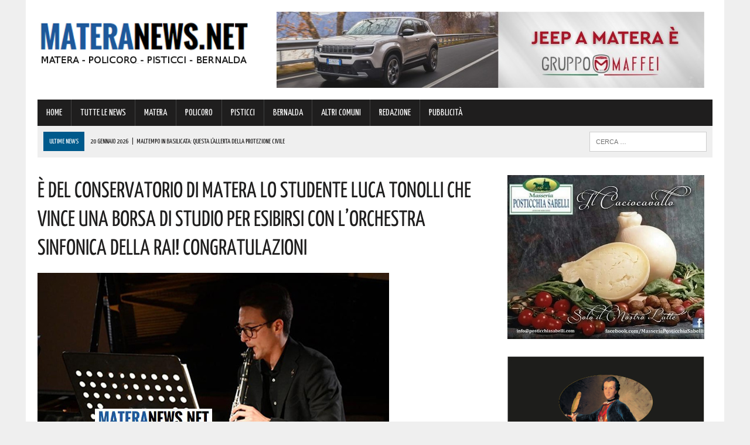

--- FILE ---
content_type: text/html; charset=UTF-8
request_url: https://www.materanews.net/e-del-conservatorio-di-matera-lo-studente-luca-tonolli-che-vince-una-borsa-di-studio-per-esibirsi-con-lorchestra-sinfonica-della-rai-congratulazioni/
body_size: 21221
content:
<!DOCTYPE html>
<html class="no-js" lang="it-IT">
<head>
<meta charset="UTF-8">
<meta name="viewport" content="width=device-width, initial-scale=1.0">
<link rel="profile" href="https://gmpg.org/xfn/11" />
<link rel="pingback" href="https://www.materanews.net/xmlrpc.php" />
<title>È del Conservatorio di Matera lo studente Luca Tonolli che vince una borsa di studio per esibirsi con l’Orchestra Sinfonica della Rai! Congratulazioni</title>
<!-- This site is optimized with the Yoast SEO plugin v13.4.1 - https://yoast.com/wordpress/plugins/seo/ -->
<meta name="description" content="Grande soddisfazione per il Conservatorio di Musica &quot;E.R. Duni&quot; di Matera che così annuncia: &quot;Le nostre congratulazioni allo studente Luca Tonolli,"/>
<meta name="robots" content="max-snippet:-1, max-image-preview:large, max-video-preview:-1"/>
<link rel="canonical" href="https://www.materanews.net/e-del-conservatorio-di-matera-lo-studente-luca-tonolli-che-vince-una-borsa-di-studio-per-esibirsi-con-lorchestra-sinfonica-della-rai-congratulazioni/" />
<meta property="og:locale" content="it_IT" />
<meta property="og:type" content="article" />
<meta property="og:title" content="È del Conservatorio di Matera lo studente Luca Tonolli che vince una borsa di studio per esibirsi con l’Orchestra Sinfonica della Rai! Congratulazioni" />
<meta property="og:description" content="Grande soddisfazione per il Conservatorio di Musica &quot;E.R. Duni&quot; di Matera che così annuncia: &quot;Le nostre congratulazioni allo studente Luca Tonolli," />
<meta property="og:url" content="https://www.materanews.net/e-del-conservatorio-di-matera-lo-studente-luca-tonolli-che-vince-una-borsa-di-studio-per-esibirsi-con-lorchestra-sinfonica-della-rai-congratulazioni/" />
<meta property="og:site_name" content="Matera News" />
<meta property="article:publisher" content="https://www.facebook.com/MateraNews.net/" />
<meta property="article:section" content="TUTTE LE NEWS" />
<meta property="article:published_time" content="2024-02-05T19:15:32+00:00" />
<meta property="article:modified_time" content="2024-02-05T19:15:54+00:00" />
<meta property="og:updated_time" content="2024-02-05T19:15:54+00:00" />
<meta property="og:image" content="https://www.materanews.net/wp-content/uploads/2024/02/luca-tonnoli-borsa-studio-a.jpg" />
<meta property="og:image:secure_url" content="https://www.materanews.net/wp-content/uploads/2024/02/luca-tonnoli-borsa-studio-a.jpg" />
<meta property="og:image:width" content="600" />
<meta property="og:image:height" content="315" />
<meta name="twitter:card" content="summary" />
<meta name="twitter:description" content="Grande soddisfazione per il Conservatorio di Musica &quot;E.R. Duni&quot; di Matera che così annuncia: &quot;Le nostre congratulazioni allo studente Luca Tonolli," />
<meta name="twitter:title" content="È del Conservatorio di Matera lo studente Luca Tonolli che vince una borsa di studio per esibirsi con l’Orchestra Sinfonica della Rai! Congratulazioni" />
<meta name="twitter:image" content="https://www.materanews.net/wp-content/uploads/2024/02/luca-tonnoli-borsa-studio-a.jpg" />
<script type='application/ld+json' class='yoast-schema-graph yoast-schema-graph--main'>{"@context":"https://schema.org","@graph":[{"@type":"Organization","@id":"https://www.materanews.net/#organization","name":"Matera News","url":"https://www.materanews.net/","sameAs":["https://www.facebook.com/MateraNews.net/"],"logo":{"@type":"ImageObject","@id":"https://www.materanews.net/#logo","inLanguage":"it-IT","url":"https://www.materanews.net/wp-content/uploads/2016/12/MATERANEWS-LOGO-h100.png","width":511,"height":100,"caption":"Matera News"},"image":{"@id":"https://www.materanews.net/#logo"}},{"@type":"WebSite","@id":"https://www.materanews.net/#website","url":"https://www.materanews.net/","name":"Matera News","inLanguage":"it-IT","publisher":{"@id":"https://www.materanews.net/#organization"},"potentialAction":[{"@type":"SearchAction","target":"https://www.materanews.net/?s={search_term_string}","query-input":"required name=search_term_string"}]},{"@type":"ImageObject","@id":"https://www.materanews.net/e-del-conservatorio-di-matera-lo-studente-luca-tonolli-che-vince-una-borsa-di-studio-per-esibirsi-con-lorchestra-sinfonica-della-rai-congratulazioni/#primaryimage","inLanguage":"it-IT","url":"https://www.materanews.net/wp-content/uploads/2024/02/luca-tonnoli-borsa-studio-a.jpg","width":600,"height":315},{"@type":"WebPage","@id":"https://www.materanews.net/e-del-conservatorio-di-matera-lo-studente-luca-tonolli-che-vince-una-borsa-di-studio-per-esibirsi-con-lorchestra-sinfonica-della-rai-congratulazioni/#webpage","url":"https://www.materanews.net/e-del-conservatorio-di-matera-lo-studente-luca-tonolli-che-vince-una-borsa-di-studio-per-esibirsi-con-lorchestra-sinfonica-della-rai-congratulazioni/","name":"\u00c8 del Conservatorio di Matera lo studente Luca Tonolli che vince una borsa di studio per esibirsi con l\u2019Orchestra Sinfonica della Rai! Congratulazioni","isPartOf":{"@id":"https://www.materanews.net/#website"},"inLanguage":"it-IT","primaryImageOfPage":{"@id":"https://www.materanews.net/e-del-conservatorio-di-matera-lo-studente-luca-tonolli-che-vince-una-borsa-di-studio-per-esibirsi-con-lorchestra-sinfonica-della-rai-congratulazioni/#primaryimage"},"datePublished":"2024-02-05T19:15:32+00:00","dateModified":"2024-02-05T19:15:54+00:00","description":"Grande soddisfazione per il Conservatorio di Musica \"E.R. Duni\" di Matera che cos\u00ec annuncia: \"Le nostre congratulazioni allo studente Luca Tonolli,","potentialAction":[{"@type":"ReadAction","target":["https://www.materanews.net/e-del-conservatorio-di-matera-lo-studente-luca-tonolli-che-vince-una-borsa-di-studio-per-esibirsi-con-lorchestra-sinfonica-della-rai-congratulazioni/"]}]},{"@type":"Article","@id":"https://www.materanews.net/e-del-conservatorio-di-matera-lo-studente-luca-tonolli-che-vince-una-borsa-di-studio-per-esibirsi-con-lorchestra-sinfonica-della-rai-congratulazioni/#article","isPartOf":{"@id":"https://www.materanews.net/e-del-conservatorio-di-matera-lo-studente-luca-tonolli-che-vince-una-borsa-di-studio-per-esibirsi-con-lorchestra-sinfonica-della-rai-congratulazioni/#webpage"},"author":{"@id":"https://www.materanews.net/#/schema/person/8ea14adce6e280f8c63d43e58032f3cd"},"headline":"\u00c8 del Conservatorio di Matera lo studente Luca Tonolli che vince una borsa di studio per esibirsi con l\u2019Orchestra Sinfonica della Rai! Congratulazioni","datePublished":"2024-02-05T19:15:32+00:00","dateModified":"2024-02-05T19:15:54+00:00","commentCount":0,"mainEntityOfPage":{"@id":"https://www.materanews.net/e-del-conservatorio-di-matera-lo-studente-luca-tonolli-che-vince-una-borsa-di-studio-per-esibirsi-con-lorchestra-sinfonica-della-rai-congratulazioni/#webpage"},"publisher":{"@id":"https://www.materanews.net/#organization"},"image":{"@id":"https://www.materanews.net/e-del-conservatorio-di-matera-lo-studente-luca-tonolli-che-vince-una-borsa-di-studio-per-esibirsi-con-lorchestra-sinfonica-della-rai-congratulazioni/#primaryimage"},"articleSection":"MATERA,TUTTE LE NEWS","inLanguage":"it-IT"},{"@type":["Person"],"@id":"https://www.materanews.net/#/schema/person/8ea14adce6e280f8c63d43e58032f3cd","name":"Rossella","image":{"@type":"ImageObject","@id":"https://www.materanews.net/#authorlogo","inLanguage":"it-IT","url":"https://secure.gravatar.com/avatar/31bd96e77e02ee56580d4cf634974c86?s=96&d=mm&r=g","caption":"Rossella"},"sameAs":[]}]}</script>
<!-- / Yoast SEO plugin. -->
<link rel='dns-prefetch' href='//maxcdn.bootstrapcdn.com' />
<link rel='dns-prefetch' href='//fonts.googleapis.com' />
<link rel="alternate" type="application/rss+xml" title="Matera News &raquo; Feed" href="https://www.materanews.net/feed/" />
<link rel="alternate" type="application/rss+xml" title="Matera News &raquo; Feed dei commenti" href="https://www.materanews.net/comments/feed/" />
<!-- <link rel='stylesheet' id='wp-block-library-css'  href='https://www.materanews.net/wp-includes/css/dist/block-library/style.min.css?ver=5.4.18' type='text/css' media='all' /> -->
<!-- <link rel='stylesheet' id='cptch_stylesheet-css'  href='https://www.materanews.net/wp-content/plugins/captcha/css/front_end_style.css?ver=4.4.5' type='text/css' media='all' /> -->
<!-- <link rel='stylesheet' id='dashicons-css'  href='https://www.materanews.net/wp-includes/css/dashicons.min.css?ver=5.4.18' type='text/css' media='all' /> -->
<!-- <link rel='stylesheet' id='cptch_desktop_style-css'  href='https://www.materanews.net/wp-content/plugins/captcha/css/desktop_style.css?ver=4.4.5' type='text/css' media='all' /> -->
<!-- <link rel='stylesheet' id='uaf_client_css-css'  href='https://www.materanews.net/wp-content/uploads/useanyfont/uaf.css?ver=1751846145' type='text/css' media='all' /> -->
<!-- <link rel='stylesheet' id='mh-style-css'  href='https://www.materanews.net/wp-content/themes/mh_newsdesk/style.css?ver=1.2.0' type='text/css' media='all' /> -->
<link rel="stylesheet" type="text/css" href="//www.materanews.net/wp-content/cache/wpfc-minified/7wtml14v/fngbq.css" media="all"/>
<link rel='stylesheet' id='mh-font-awesome-css'  href='//maxcdn.bootstrapcdn.com/font-awesome/4.3.0/css/font-awesome.min.css' type='text/css' media='all' />
<link rel='stylesheet' id='mh-google-fonts-css'  href='//fonts.googleapis.com/css?family=PT+Serif:300,400,400italic,600,700|Yanone+Kaffeesatz:300,400,400italic,600,700' type='text/css' media='all' />
<script>if (document.location.protocol != "https:") {document.location = document.URL.replace(/^http:/i, "https:");}</script><script src='//www.materanews.net/wp-content/cache/wpfc-minified/1181x936/fngbq.js' type="text/javascript"></script>
<!-- <script type='text/javascript' src='https://www.materanews.net/wp-includes/js/jquery/jquery.js?ver=1.12.4-wp'></script> -->
<!-- <script type='text/javascript' src='https://www.materanews.net/wp-includes/js/jquery/jquery-migrate.min.js?ver=1.4.1'></script> -->
<!-- <script type='text/javascript' src='https://www.materanews.net/wp-content/themes/mh_newsdesk/js/scripts.js?ver=5.4.18'></script> -->
<link rel='https://api.w.org/' href='https://www.materanews.net/wp-json/' />
<link rel="EditURI" type="application/rsd+xml" title="RSD" href="https://www.materanews.net/xmlrpc.php?rsd" />
<link rel="wlwmanifest" type="application/wlwmanifest+xml" href="https://www.materanews.net/wp-includes/wlwmanifest.xml" /> 
<meta name="generator" content="WordPress 5.4.18" />
<link rel='shortlink' href='https://www.materanews.net/?p=169186' />
<link rel="alternate" type="application/json+oembed" href="https://www.materanews.net/wp-json/oembed/1.0/embed?url=https%3A%2F%2Fwww.materanews.net%2Fe-del-conservatorio-di-matera-lo-studente-luca-tonolli-che-vince-una-borsa-di-studio-per-esibirsi-con-lorchestra-sinfonica-della-rai-congratulazioni%2F" />
<link rel="alternate" type="text/xml+oembed" href="https://www.materanews.net/wp-json/oembed/1.0/embed?url=https%3A%2F%2Fwww.materanews.net%2Fe-del-conservatorio-di-matera-lo-studente-luca-tonolli-che-vince-una-borsa-di-studio-per-esibirsi-con-lorchestra-sinfonica-della-rai-congratulazioni%2F&#038;format=xml" />
<!-- GA Google Analytics @ https://m0n.co/ga -->
<script>
(function(i,s,o,g,r,a,m){i['GoogleAnalyticsObject']=r;i[r]=i[r]||function(){
(i[r].q=i[r].q||[]).push(arguments)},i[r].l=1*new Date();a=s.createElement(o),
m=s.getElementsByTagName(o)[0];a.async=1;a.src=g;m.parentNode.insertBefore(a,m)
})(window,document,'script','https://www.google-analytics.com/analytics.js','ga');
ga('create', 'UA-90988077-1', 'auto');
ga('send', 'pageview');
</script>
<!-- Google Tag Manager -->
<script>(function(w,d,s,l,i){w[l]=w[l]||[];w[l].push({'gtm.start':
new Date().getTime(),event:'gtm.js'});var f=d.getElementsByTagName(s)[0],
j=d.createElement(s),dl=l!='dataLayer'?'&l='+l:'';j.async=true;j.src=
'https://www.googletagmanager.com/gtm.js?id='+i+dl;f.parentNode.insertBefore(j,f);
})(window,document,'script','dataLayer','GTM-53D4FMD');</script>
<!-- End Google Tag Manager -->
<!-- Facebook Pixel Code -->
<script>
!function(f,b,e,v,n,t,s)
{if(f.fbq)return;n=f.fbq=function(){n.callMethod?
n.callMethod.apply(n,arguments):n.queue.push(arguments)};
if(!f._fbq)f._fbq=n;n.push=n;n.loaded=!0;n.version='2.0';
n.queue=[];t=b.createElement(e);t.async=!0;
t.src=v;s=b.getElementsByTagName(e)[0];
s.parentNode.insertBefore(t,s)}(window, document,'script',
'https://connect.facebook.net/en_US/fbevents.js');
fbq('init', '520515941762444');
fbq('track', 'PageView');
</script>
<noscript><img height="1" width="1" style="display:none"
src="https://www.facebook.com/tr?id=520515941762444&ev=PageView&noscript=1"
/></noscript>
<!-- End Facebook Pixel Code -->
<link rel="shortcut icon" href="https://www.materanews.net/wp-content/uploads/2020/08/Favicon-Matera-News-Definitiva.png">
<!--[if lt IE 9]>
<script src="https://www.materanews.net/wp-content/themes/mh_newsdesk/js/css3-mediaqueries.js"></script>
<![endif]-->
<style type="text/css">
.header-nav, .header-sub, h1, h2, h3, h4, h5, h6, .breadcrumb, .footer-bottom, .widget-list li, .cat-item, .page_item, .menu-item, .button, .commentlist .vcard, .pagination, .mh-share-buttons { font-family: "Yanone Kaffeesatz", sans-serif; }
</style>
<style type="text/css">.broken_link, a.broken_link {
text-decoration: line-through;
}</style><link rel="icon" href="https://www.materanews.net/wp-content/uploads/2020/08/cropped-Favicon-Matera-News-Definitiva-1-32x32.png" sizes="32x32" />
<link rel="icon" href="https://www.materanews.net/wp-content/uploads/2020/08/cropped-Favicon-Matera-News-Definitiva-1-192x192.png" sizes="192x192" />
<link rel="apple-touch-icon" href="https://www.materanews.net/wp-content/uploads/2020/08/cropped-Favicon-Matera-News-Definitiva-1-180x180.png" />
<meta name="msapplication-TileImage" content="https://www.materanews.net/wp-content/uploads/2020/08/cropped-Favicon-Matera-News-Definitiva-1-270x270.png" />
</head>
<body data-rsssl=1 class="post-template-default single single-post postid-169186 single-format-standard mh-right-sb">
<div id="mh-wrapper">
<header class="mh-header">
<div class="header-wrap clearfix">
<div class="mh-col mh-1-3 header-logo">
<a href="https://www.materanews.net/" title="Matera News" rel="home">
<div class="logo-wrap" role="banner">
<img src="https://www.materanews.net/wp-content/uploads/2020/11/cropped-Logo-MateraNews-Def-24-11-2020.png" height="108" width="406" alt="Matera News" />
</div>
</a>
</div>
<aside class="mh-col mh-2-3"><div class="header-ad"><!-- meta slider -->
<div style="max-width: 730px; margin: 0 auto;" class="metaslider metaslider-responsive metaslider-30 ml-slider">
<div id="metaslider_container_30">
<ul id='metaslider_30' class='rslides'>
<li><a href="https://www.gruppomaffei.com/auto/nuove/jeep/?utm_source=MateraNews&amp;utm_medium=cpc&amp;utm_campaign=Jeep+%C3%A8+Maffei" target="_blank"><img src="https://www.materanews.net/wp-content/uploads/2026/01/Maffei-TOP-BANNER-su-MT-14-01-2026.jpg" height="130" width="730" alt="" class="slider-30 slide-214428" /></a></li>
<li style='display: none;'><a href="https://cantinadivenosa.it/" target="_blank"><img src="https://www.materanews.net/wp-content/uploads/2021/03/Cantina-di-Venosa-17-06-2020.jpeg" height="130" width="730" alt="" class="slider-30 slide-74293" /></a></li>
</ul>
</div>
<script type="text/javascript">
var metaslider_30 = function($) {
$('#metaslider_30').responsiveSlides({ 
timeout:5000,
pager:false,
nav:false,
pause:false,
speed:400,
prevText:"&lt;",
nextText:"&gt;",
auto:true
});
};
var timer_metaslider_30 = function() {
var slider = !window.jQuery ? window.setTimeout(timer_metaslider_30, 100) : !jQuery.isReady ? window.setTimeout(timer_metaslider_30, 1) : metaslider_30(window.jQuery);
};
timer_metaslider_30();
</script>
</div>
<!--// meta slider--></div></aside>	</div>
<div class="header-menu clearfix">
<nav class="main-nav clearfix">
<div class="menu-menu-principale-container"><ul id="menu-menu-principale" class="menu"><li id="menu-item-16" class="menu-item menu-item-type-custom menu-item-object-custom menu-item-home menu-item-16"><a href="https://www.materanews.net">HOME</a></li>
<li id="menu-item-63499" class="menu-item menu-item-type-taxonomy menu-item-object-category current-post-ancestor current-menu-parent current-post-parent menu-item-63499"><a href="https://www.materanews.net/category/tutte-le-news/">TUTTE LE NEWS</a></li>
<li id="menu-item-63500" class="menu-item menu-item-type-taxonomy menu-item-object-category current-post-ancestor current-menu-parent current-post-parent menu-item-63500"><a href="https://www.materanews.net/category/matera/">MATERA</a></li>
<li id="menu-item-63501" class="menu-item menu-item-type-taxonomy menu-item-object-category menu-item-63501"><a href="https://www.materanews.net/category/policoro/">POLICORO</a></li>
<li id="menu-item-63502" class="menu-item menu-item-type-taxonomy menu-item-object-category menu-item-63502"><a href="https://www.materanews.net/category/pisticci/">PISTICCI</a></li>
<li id="menu-item-63504" class="menu-item menu-item-type-taxonomy menu-item-object-category menu-item-63504"><a href="https://www.materanews.net/category/bernalda/">BERNALDA</a></li>
<li id="menu-item-63503" class="menu-item menu-item-type-taxonomy menu-item-object-category menu-item-63503"><a href="https://www.materanews.net/category/altri-comuni/">ALTRI COMUNI</a></li>
<li id="menu-item-9959" class="menu-item menu-item-type-post_type menu-item-object-page menu-item-9959"><a href="https://www.materanews.net/contatti-redazione-materanews/">REDAZIONE</a></li>
<li id="menu-item-10519" class="menu-item menu-item-type-post_type menu-item-object-page menu-item-10519"><a href="https://www.materanews.net/contatti-per-pubblicita-aziende/">PUBBLICITÀ</a></li>
</ul></div>		</nav>
<div class="header-sub clearfix">
<section id="ticker" class="news-ticker mh-col mh-2-3 clearfix">
<span class="ticker-title">ULTIME NEWS</span>
<ul class="ticker-content">			<li class="ticker-item">
<a class="ticker-item-link" href="https://www.materanews.net/maltempo-in-basilicata-questa-lallerta-della-protezione-civile-2/" title="Maltempo in Basilicata: questa l&#8217;allerta della Protezione Civile">
<span class="ticker-item-date">20 Gennaio 2026</span>
<span class="ticker-item-separator">|</span>
<span class="ticker-item-title">Maltempo in Basilicata: questa l&#8217;allerta della Protezione Civile</span>
</a>
</li>			<li class="ticker-item">
<a class="ticker-item-link" href="https://www.materanews.net/matera-nuova-corsa-domenicale-per-lospedale-madonna-delle-grazie-una-soluzione-dopo-12-anni-di-attesa/" title="Matera, nuova corsa domenicale per l&#8217;Ospedale Madonna delle Grazie: &#8220;una soluzione dopo 12 anni di attesa&#8221;">
<span class="ticker-item-date">20 Gennaio 2026</span>
<span class="ticker-item-separator">|</span>
<span class="ticker-item-title">Matera, nuova corsa domenicale per l&#8217;Ospedale Madonna delle Grazie: &#8220;una soluzione dopo 12 anni di attesa&#8221;</span>
</a>
</li>			<li class="ticker-item">
<a class="ticker-item-link" href="https://www.materanews.net/basilicata-non-e-stato-reintrodotto-alcun-vitalizio-i-dettagli/" title="Basilicata, &#8220;non è stato reintrodotto alcun vitalizio&#8221;: i dettagli">
<span class="ticker-item-date">20 Gennaio 2026</span>
<span class="ticker-item-separator">|</span>
<span class="ticker-item-title">Basilicata, &#8220;non è stato reintrodotto alcun vitalizio&#8221;: i dettagli</span>
</a>
</li>			<li class="ticker-item">
<a class="ticker-item-link" href="https://www.materanews.net/700-milioni-per-lacqua-lucana-la-basilicata-candida-questi-18-maxi-progetti/" title="700 milioni per l’acqua lucana: la Basilicata candida questi 18 maxi-progetti">
<span class="ticker-item-date">20 Gennaio 2026</span>
<span class="ticker-item-separator">|</span>
<span class="ticker-item-title">700 milioni per l’acqua lucana: la Basilicata candida questi 18 maxi-progetti</span>
</a>
</li>			<li class="ticker-item">
<a class="ticker-item-link" href="https://www.materanews.net/basilicata-tantissimi-auguri-a-nonna-antonia-100-anni-di-vita-e-saggezza/" title="Basilicata, tantissimi auguri a nonna Antonia: 100 anni di vita e saggezza!">
<span class="ticker-item-date">20 Gennaio 2026</span>
<span class="ticker-item-separator">|</span>
<span class="ticker-item-title">Basilicata, tantissimi auguri a nonna Antonia: 100 anni di vita e saggezza!</span>
</a>
</li>	</ul>
</section>						<aside class="mh-col mh-1-3 header-search">
<form role="search" method="get" class="search-form" action="https://www.materanews.net/">
<label>
<span class="screen-reader-text">Ricerca per:</span>
<input type="search" class="search-field" placeholder="Cerca &hellip;" value="" name="s" />
</label>
<input type="submit" class="search-submit" value="Cerca" />
</form>			</aside>
</div>
</div>
</header><div class="mh-section mh-group">
<div id="main-content" class="mh-content"><article id="post-169186" class="post-169186 post type-post status-publish format-standard has-post-thumbnail hentry category-matera category-tutte-le-news">
<header class="entry-header clearfix">
<h1 class="entry-title">È del Conservatorio di Matera lo studente Luca Tonolli che vince una borsa di studio per esibirsi con l’Orchestra Sinfonica della Rai! Congratulazioni</h1>
</header>
<div class="entry-thumbnail">
<img width="600" height="315" src="https://www.materanews.net/wp-content/uploads/2024/02/luca-tonnoli-borsa-studio-a.jpg" class="attachment-content-single size-content-single wp-post-image" alt="" srcset="https://www.materanews.net/wp-content/uploads/2024/02/luca-tonnoli-borsa-studio-a.jpg 600w, https://www.materanews.net/wp-content/uploads/2024/02/luca-tonnoli-borsa-studio-a-300x158.jpg 300w" sizes="(max-width: 600px) 100vw, 600px" /></div>
<div class="advertisement">
<div class="sb-widget post-ad"><!-- meta slider -->
<div style="max-width: 336px; margin: 0 auto;" class="metaslider metaslider-responsive metaslider-8 ml-slider">
<div id="metaslider_container_8">
<ul id='metaslider_8' class='rslides'>
</ul>
</div>
<script type="text/javascript">
var metaslider_8 = function($) {
$('#metaslider_8').responsiveSlides({ 
timeout:5700,
pager:false,
nav:false,
pause:false,
speed:400,
prevText:"&lt;",
nextText:"&gt;",
auto:true
});
};
var timer_metaslider_8 = function() {
var slider = !window.jQuery ? window.setTimeout(timer_metaslider_8, 100) : !jQuery.isReady ? window.setTimeout(timer_metaslider_8, 1) : metaslider_8(window.jQuery);
};
timer_metaslider_8();
</script>
</div>
<!--// meta slider--></div><div class="sb-widget post-ad"><!-- meta slider -->
<div style="max-width: 336px; margin: 0 auto;" class="metaslider metaslider-responsive metaslider-195 ml-slider">
<div id="metaslider_container_195">
<ul id='metaslider_195' class='rslides'>
<li><a href="https://seienergia.it/" target="_blank"><img src="https://www.materanews.net/wp-content/uploads/2025/05/Sei-Energia-16-05-2025.jpg" height="280" width="336" alt="" class="slider-195 slide-201673" /></a></li>
</ul>
</div>
<script type="text/javascript">
var metaslider_195 = function($) {
$('#metaslider_195').responsiveSlides({ 
timeout:3800,
pager:false,
nav:false,
pause:false,
speed:600,
prevText:"&lt;",
nextText:"&gt;",
auto:true
});
};
var timer_metaslider_195 = function() {
var slider = !window.jQuery ? window.setTimeout(timer_metaslider_195, 100) : !jQuery.isReady ? window.setTimeout(timer_metaslider_195, 1) : metaslider_195(window.jQuery);
};
timer_metaslider_195();
</script>
</div>
<!--// meta slider--></div><div class="sb-widget post-ad"><!-- meta slider -->
<div style="max-width: 336px; margin: 0 auto;" class="metaslider metaslider-responsive metaslider-92547 ml-slider">
<div id="metaslider_container_92547">
<ul id='metaslider_92547' class='rslides'>
<li><a href="https://austinmatera.com/" target="_blank"><img src="https://www.materanews.net/wp-content/uploads/2021/11/Austin-09-11-2021-in-Articoli.jpg" height="280" width="336" alt="" class="slider-92547 slide-92549" /></a></li>
<li style='display: none;'><a href="https://coopmasterpuglia.it/stores/matera-via-montescaglioso-29-master-coop-alleanza-3-0/" target="_blank"><img src="https://www.materanews.net/wp-content/uploads/2022/10/Coop-Generico-Matera-10-10-2022.jpg" height="280" width="336" alt="" class="slider-92547 slide-124012" /></a></li>
</ul>
</div>
<script type="text/javascript">
var metaslider_92547 = function($) {
$('#metaslider_92547').responsiveSlides({ 
timeout:4700,
pager:false,
nav:false,
pause:false,
speed:600,
prevText:"&lt;",
nextText:"&gt;",
auto:true
});
};
var timer_metaslider_92547 = function() {
var slider = !window.jQuery ? window.setTimeout(timer_metaslider_92547, 100) : !jQuery.isReady ? window.setTimeout(timer_metaslider_92547, 1) : metaslider_92547(window.jQuery);
};
timer_metaslider_92547();
</script>
</div>
<!--// meta slider--></div>		</div><p class="entry-meta">
<span class="entry-meta-date updated">5 Febbraio 2024</span>
</p>
<div class="entry-content clearfix">
<p>Grande soddisfazione per il <strong>Conservatorio di Musica &#8220;E.R. Duni&#8221; di Matera</strong> che così annuncia:</p>
<p>&#8220;Le nostre congratulazioni allo <strong>studente Luca Tonolli, allievo del Mº Vincenzo Perrone,</strong> per la<strong> vittoria della borsa di studio “Professione Orchestra” organizzata dall’Accademia di Musica di Pinerolo e dall&#8217;Orchestra Sinfonica della Rai.</strong></p>
<p>Grazie a questo importante risultato,<strong> Luca affiancherà il Mº Milani, primo clarinetto dell’Orchestra Sinfonica della Rai, nelle prove di quattro produzioni della l&#8217;Orchestra Sinfonica della Rai</strong> e a Giugno<strong> si esibirà con l’Orchestra Sinfonica della Rai.</strong></p>
<p>AD MAIORA!&#8221;.</p>
</div>		<div class="advertisement">
<div class="sb-widget post-ad"><a href="https://whatsapp.com/channel/0029VaE3zTUAYlUHGUrbxB0L"><img width="355" height="98" src="https://www.materanews.net/wp-content/uploads/2024/01/MateraNews-Whatsapp-355-x-98.jpg" class="image wp-image-167002  attachment-full size-full" alt="" style="max-width: 100%; height: auto;" srcset="https://www.materanews.net/wp-content/uploads/2024/01/MateraNews-Whatsapp-355-x-98.jpg 355w, https://www.materanews.net/wp-content/uploads/2024/01/MateraNews-Whatsapp-355-x-98-300x83.jpg 300w" sizes="(max-width: 355px) 100vw, 355px" /></a></div><div class="sb-widget post-ad"><!-- meta slider -->
<div style="max-width: 336px; margin: 0 auto;" class="metaslider metaslider-responsive metaslider-1512 ml-slider">
<div id="metaslider_container_1512">
<ul id='metaslider_1512' class='rslides'>
</ul>
</div>
<script type="text/javascript">
var metaslider_1512 = function($) {
$('#metaslider_1512').responsiveSlides({ 
timeout:4700,
pager:false,
nav:false,
pause:false,
speed:600,
prevText:"&lt;",
nextText:"&gt;",
auto:true
});
};
var timer_metaslider_1512 = function() {
var slider = !window.jQuery ? window.setTimeout(timer_metaslider_1512, 100) : !jQuery.isReady ? window.setTimeout(timer_metaslider_1512, 1) : metaslider_1512(window.jQuery);
};
timer_metaslider_1512();
</script>
</div>
<!--// meta slider--></div><div class="sb-widget post-ad"><!-- meta slider -->
<div style="max-width: 336px; margin: 0 auto;" class="metaslider metaslider-responsive metaslider-1517 ml-slider">
<div id="metaslider_container_1517">
<ul id='metaslider_1517' class='rslides'>
<li><a href="https://bit.ly/3SVinHl" target="_blank"><img src="https://www.materanews.net/wp-content/uploads/2026/01/VL-MT-GIF-2-dal-20-al-26-GENNAIO.gif" height="280" width="336" alt="" class="slider-1517 slide-214804" /></a></li>
</ul>
</div>
<script type="text/javascript">
var metaslider_1517 = function($) {
$('#metaslider_1517').responsiveSlides({ 
timeout:5000,
pager:false,
nav:false,
pause:false,
speed:600,
prevText:"&lt;",
nextText:"&gt;",
auto:true
});
};
var timer_metaslider_1517 = function() {
var slider = !window.jQuery ? window.setTimeout(timer_metaslider_1517, 100) : !jQuery.isReady ? window.setTimeout(timer_metaslider_1517, 1) : metaslider_1517(window.jQuery);
};
timer_metaslider_1517();
</script>
</div>
<!--// meta slider--></div><div class="sb-widget post-ad"><!-- meta slider -->
<div style="max-width: 336px; margin: 0 auto;" class="metaslider metaslider-responsive metaslider-102118 ml-slider">
<div id="metaslider_container_102118">
<ul id='metaslider_102118' class='rslides'>
<li><a href="https://www.motorfrance.com/" target="_blank"><img src="https://www.materanews.net/wp-content/uploads/2025/11/Motor-France-11-11-2025.jpeg" height="280" width="336" alt="" class="slider-102118 slide-211299" /></a></li>
</ul>
</div>
<script type="text/javascript">
var metaslider_102118 = function($) {
$('#metaslider_102118').responsiveSlides({ 
timeout:5700,
pager:false,
nav:false,
pause:false,
speed:400,
prevText:"&lt;",
nextText:"&gt;",
auto:true
});
};
var timer_metaslider_102118 = function() {
var slider = !window.jQuery ? window.setTimeout(timer_metaslider_102118, 100) : !jQuery.isReady ? window.setTimeout(timer_metaslider_102118, 1) : metaslider_102118(window.jQuery);
};
timer_metaslider_102118();
</script>
</div>
<!--// meta slider--></div><div class="sb-widget post-ad"><!-- meta slider -->
<div style="max-width: 336px; margin: 0 auto;" class="metaslider metaslider-responsive metaslider-2613 ml-slider">
<div id="metaslider_container_2613">
<ul id='metaslider_2613' class='rslides'>
</ul>
</div>
<script type="text/javascript">
var metaslider_2613 = function($) {
$('#metaslider_2613').responsiveSlides({ 
timeout:4700,
pager:false,
nav:false,
pause:false,
speed:400,
prevText:"&lt;",
nextText:"&gt;",
auto:true
});
};
var timer_metaslider_2613 = function() {
var slider = !window.jQuery ? window.setTimeout(timer_metaslider_2613, 100) : !jQuery.isReady ? window.setTimeout(timer_metaslider_2613, 1) : metaslider_2613(window.jQuery);
};
timer_metaslider_2613();
</script>
</div>
<!--// meta slider--></div><div class="sb-widget post-ad"><h4 class="widget-title"><span>Diventa fan su Facebook, clicca su &#8220;mi piace!&#8221;</span></h4><div class="fb-page" data-href="https://www.facebook.com/MateraNews.net" data-width="373" data-height="500" data-hide-cover="0" data-show-facepile="1" data-show-posts="0"></div>
</div><div class="sb-widget post-ad"><!-- meta slider -->
<div style="max-width: 336px; margin: 0 auto;" class="metaslider metaslider-responsive metaslider-1624 ml-slider">
<div id="metaslider_container_1624">
<ul id='metaslider_1624' class='rslides'>
<li><a href="https://www.sspbasilicata.it/" target="_blank"><img src="https://www.materanews.net/wp-content/uploads/2025/11/ARTICOLI-NEW-FORM-SSPB-pagina-20-11-2025.jpg" height="280" width="336" alt="" class="slider-1624 slide-211769" /></a></li>
</ul>
</div>
<script type="text/javascript">
var metaslider_1624 = function($) {
$('#metaslider_1624').responsiveSlides({ 
timeout:4500,
pager:false,
nav:false,
pause:false,
speed:400,
prevText:"&lt;",
nextText:"&gt;",
auto:true
});
};
var timer_metaslider_1624 = function() {
var slider = !window.jQuery ? window.setTimeout(timer_metaslider_1624, 100) : !jQuery.isReady ? window.setTimeout(timer_metaslider_1624, 1) : metaslider_1624(window.jQuery);
};
timer_metaslider_1624();
</script>
</div>
<!--// meta slider--></div><div class="sb-widget post-ad">		<div class="mh-fp-list-widget clearfix"><article class="content-list clearfix post-214887 post type-post status-publish format-standard has-post-thumbnail hentry category-tutte-le-news">
<div class="content-thumb content-list-thumb"><a href="https://www.materanews.net/maltempo-in-basilicata-questa-lallerta-della-protezione-civile-2/" title="Maltempo in Basilicata: questa l&#8217;allerta della Protezione Civile"><img width="260" height="146" src="https://www.materanews.net/wp-content/uploads/2025/06/pioggia-260x146.jpg" class="attachment-content-list size-content-list wp-post-image" alt="" srcset="https://www.materanews.net/wp-content/uploads/2025/06/pioggia-260x146.jpg 260w, https://www.materanews.net/wp-content/uploads/2025/06/pioggia-180x101.jpg 180w, https://www.materanews.net/wp-content/uploads/2025/06/pioggia-373x210.jpg 373w, https://www.materanews.net/wp-content/uploads/2025/06/pioggia-120x67.jpg 120w" sizes="(max-width: 260px) 100vw, 260px" /></a></div>
<header class="content-list-header">
<p class="entry-meta">
<span class="entry-meta-date updated">20 Gennaio 2026</span>
</p>
<h3 class="content-list-title"><a href="https://www.materanews.net/maltempo-in-basilicata-questa-lallerta-della-protezione-civile-2/" title="Maltempo in Basilicata: questa l&#8217;allerta della Protezione Civile" rel="bookmark">Maltempo in Basilicata: questa l&#8217;allerta della Protezione Civile</a></h3>
</header>
<div class="content-list-excerpt"><p>Una circolazione depressionaria centrata sulla Tunisia continua a determinare maltempo e a richiamare correnti umide sud-orientali sulle regioni meridionali italiane. Sono attese, quindi, precipitazioni abbondanti&#8230;</p>
</div>
</article>
<hr class="mh-separator content-list-separator"><article class="content-list clearfix post-214885 post type-post status-publish format-standard has-post-thumbnail hentry category-matera category-tutte-le-news">
<div class="content-thumb content-list-thumb"><a href="https://www.materanews.net/matera-nuova-corsa-domenicale-per-lospedale-madonna-delle-grazie-una-soluzione-dopo-12-anni-di-attesa/" title="Matera, nuova corsa domenicale per l&#8217;Ospedale Madonna delle Grazie: &#8220;una soluzione dopo 12 anni di attesa&#8221;"><img width="260" height="146" src="https://www.materanews.net/wp-content/uploads/2025/04/ospedale-matera-260x146.jpg" class="attachment-content-list size-content-list wp-post-image" alt="" srcset="https://www.materanews.net/wp-content/uploads/2025/04/ospedale-matera-260x146.jpg 260w, https://www.materanews.net/wp-content/uploads/2025/04/ospedale-matera-180x101.jpg 180w, https://www.materanews.net/wp-content/uploads/2025/04/ospedale-matera-373x210.jpg 373w, https://www.materanews.net/wp-content/uploads/2025/04/ospedale-matera-120x67.jpg 120w" sizes="(max-width: 260px) 100vw, 260px" /></a></div>
<header class="content-list-header">
<p class="entry-meta">
<span class="entry-meta-date updated">20 Gennaio 2026</span>
</p>
<h3 class="content-list-title"><a href="https://www.materanews.net/matera-nuova-corsa-domenicale-per-lospedale-madonna-delle-grazie-una-soluzione-dopo-12-anni-di-attesa/" title="Matera, nuova corsa domenicale per l&#8217;Ospedale Madonna delle Grazie: &#8220;una soluzione dopo 12 anni di attesa&#8221;" rel="bookmark">Matera, nuova corsa domenicale per l&#8217;Ospedale Madonna delle Grazie: &#8220;una soluzione dopo 12 anni di attesa&#8221;</a></h3>
</header>
<div class="content-list-excerpt"><p>L&#8217;Amministrazione Comunale di Matera fa sapere: &#8220;Da domenica prossima 25 gennaio la Linea 3 raggiungerà l&#8217;Ospedale Madonna delle Grazie, dando risposta a una richiesta dei&#8230;</p>
</div>
</article>
<hr class="mh-separator content-list-separator">		</div></div><div class="sb-widget post-ad"><!-- meta slider -->
<div style="max-width: 336px; margin: 0 auto;" class="metaslider metaslider-responsive metaslider-11623 ml-slider">
<div id="metaslider_container_11623">
<ul id='metaslider_11623' class='rslides'>
<li><a href="https://whatsapp.com/channel/0029VaE3zTUAYlUHGUrbxB0L" target="_blank"><img src="https://www.materanews.net/wp-content/uploads/2023/11/MateraNews-WhatsApp-18-11-2023.jpg" height="280" width="336" alt="" class="slider-11623 slide-162494" /></a></li>
</ul>
</div>
<script type="text/javascript">
var metaslider_11623 = function($) {
$('#metaslider_11623').responsiveSlides({ 
timeout:4700,
pager:false,
nav:false,
pause:false,
speed:400,
prevText:"&lt;",
nextText:"&gt;",
auto:true
});
};
var timer_metaslider_11623 = function() {
var slider = !window.jQuery ? window.setTimeout(timer_metaslider_11623, 100) : !jQuery.isReady ? window.setTimeout(timer_metaslider_11623, 1) : metaslider_11623(window.jQuery);
};
timer_metaslider_11623();
</script>
</div>
<!--// meta slider--></div><div class="sb-widget post-ad">		<div class="mh-fp-list-widget clearfix"><article class="content-list clearfix post-214882 post type-post status-publish format-standard has-post-thumbnail hentry category-tutte-le-news">
<div class="content-thumb content-list-thumb"><a href="https://www.materanews.net/basilicata-non-e-stato-reintrodotto-alcun-vitalizio-i-dettagli/" title="Basilicata, &#8220;non è stato reintrodotto alcun vitalizio&#8221;: i dettagli"><img width="260" height="146" src="https://www.materanews.net/wp-content/uploads/2026/01/Bardi-Consiglio-regionale-260x146.jpg" class="attachment-content-list size-content-list wp-post-image" alt="" srcset="https://www.materanews.net/wp-content/uploads/2026/01/Bardi-Consiglio-regionale-260x146.jpg 260w, https://www.materanews.net/wp-content/uploads/2026/01/Bardi-Consiglio-regionale-180x101.jpg 180w, https://www.materanews.net/wp-content/uploads/2026/01/Bardi-Consiglio-regionale-373x210.jpg 373w, https://www.materanews.net/wp-content/uploads/2026/01/Bardi-Consiglio-regionale-120x67.jpg 120w" sizes="(max-width: 260px) 100vw, 260px" /></a></div>
<header class="content-list-header">
<p class="entry-meta">
<span class="entry-meta-date updated">20 Gennaio 2026</span>
</p>
<h3 class="content-list-title"><a href="https://www.materanews.net/basilicata-non-e-stato-reintrodotto-alcun-vitalizio-i-dettagli/" title="Basilicata, &#8220;non è stato reintrodotto alcun vitalizio&#8221;: i dettagli" rel="bookmark">Basilicata, &#8220;non è stato reintrodotto alcun vitalizio&#8221;: i dettagli</a></h3>
</header>
<div class="content-list-excerpt"><p>La Regione Basilicata fa sapere: &#8220;In merito alle polemiche sulla norma relativa alle indennità differite, la maggioranza in Consiglio regionale ribadisce che non è stato&#8230;</p>
</div>
</article>
<hr class="mh-separator content-list-separator"><article class="content-list clearfix post-214880 post type-post status-publish format-standard has-post-thumbnail hentry category-tutte-le-news">
<div class="content-thumb content-list-thumb"><a href="https://www.materanews.net/700-milioni-per-lacqua-lucana-la-basilicata-candida-questi-18-maxi-progetti/" title="700 milioni per l’acqua lucana: la Basilicata candida questi 18 maxi-progetti"><img width="260" height="146" src="https://www.materanews.net/wp-content/uploads/2020/08/Diga-Monte-Cotugno-260x146.jpg" class="attachment-content-list size-content-list wp-post-image" alt="" srcset="https://www.materanews.net/wp-content/uploads/2020/08/Diga-Monte-Cotugno-260x146.jpg 260w, https://www.materanews.net/wp-content/uploads/2020/08/Diga-Monte-Cotugno-180x101.jpg 180w, https://www.materanews.net/wp-content/uploads/2020/08/Diga-Monte-Cotugno-373x210.jpg 373w, https://www.materanews.net/wp-content/uploads/2020/08/Diga-Monte-Cotugno-120x67.jpg 120w" sizes="(max-width: 260px) 100vw, 260px" /></a></div>
<header class="content-list-header">
<p class="entry-meta">
<span class="entry-meta-date updated">20 Gennaio 2026</span>
</p>
<h3 class="content-list-title"><a href="https://www.materanews.net/700-milioni-per-lacqua-lucana-la-basilicata-candida-questi-18-maxi-progetti/" title="700 milioni per l’acqua lucana: la Basilicata candida questi 18 maxi-progetti" rel="bookmark">700 milioni per l’acqua lucana: la Basilicata candida questi 18 maxi-progetti</a></h3>
</header>
<div class="content-list-excerpt"><p>Progetti per oltre 700 milioni di euro sono stati candidati per 18 interventi che riguardano gli schemi idrici che interessano la Basilicata nell’ambito del Pniissi&#8230;</p>
</div>
</article>
<hr class="mh-separator content-list-separator">		</div></div><div class="sb-widget post-ad"><!-- meta slider -->
<div style="max-width: 336px; margin: 0 auto;" class="metaslider metaslider-responsive metaslider-11624 ml-slider">
<div id="metaslider_container_11624">
<ul id='metaslider_11624' class='rslides'>
</ul>
</div>
<script type="text/javascript">
var metaslider_11624 = function($) {
$('#metaslider_11624').responsiveSlides({ 
timeout:4700,
pager:false,
nav:false,
pause:false,
speed:400,
prevText:"&lt;",
nextText:"&gt;",
auto:true
});
};
var timer_metaslider_11624 = function() {
var slider = !window.jQuery ? window.setTimeout(timer_metaslider_11624, 100) : !jQuery.isReady ? window.setTimeout(timer_metaslider_11624, 1) : metaslider_11624(window.jQuery);
};
timer_metaslider_11624();
</script>
</div>
<!--// meta slider--></div><div class="sb-widget post-ad">		<div class="mh-fp-list-widget clearfix"><article class="content-list clearfix post-214876 post type-post status-publish format-standard has-post-thumbnail hentry category-altri-comuni category-tutte-le-news">
<div class="content-thumb content-list-thumb"><a href="https://www.materanews.net/basilicata-tantissimi-auguri-a-nonna-antonia-100-anni-di-vita-e-saggezza/" title="Basilicata, tantissimi auguri a nonna Antonia: 100 anni di vita e saggezza!"><img width="260" height="146" src="https://www.materanews.net/wp-content/uploads/2026/01/antonia2-260x146.jpg" class="attachment-content-list size-content-list wp-post-image" alt="" srcset="https://www.materanews.net/wp-content/uploads/2026/01/antonia2-260x146.jpg 260w, https://www.materanews.net/wp-content/uploads/2026/01/antonia2-180x101.jpg 180w, https://www.materanews.net/wp-content/uploads/2026/01/antonia2-373x210.jpg 373w, https://www.materanews.net/wp-content/uploads/2026/01/antonia2-120x67.jpg 120w" sizes="(max-width: 260px) 100vw, 260px" /></a></div>
<header class="content-list-header">
<p class="entry-meta">
<span class="entry-meta-date updated">20 Gennaio 2026</span>
</p>
<h3 class="content-list-title"><a href="https://www.materanews.net/basilicata-tantissimi-auguri-a-nonna-antonia-100-anni-di-vita-e-saggezza/" title="Basilicata, tantissimi auguri a nonna Antonia: 100 anni di vita e saggezza!" rel="bookmark">Basilicata, tantissimi auguri a nonna Antonia: 100 anni di vita e saggezza!</a></h3>
</header>
<div class="content-list-excerpt"><p>Un traguardo che profuma di storia, di affetti e di ricordi condivisi: Potenza festeggia i 100 anni di Antonia Martucci, una delle sue cittadine più&#8230;</p>
</div>
</article>
<hr class="mh-separator content-list-separator"><article class="content-list clearfix post-214873 post type-post status-publish format-standard has-post-thumbnail hentry category-matera category-tutte-le-news">
<div class="content-thumb content-list-thumb"><a href="https://www.materanews.net/matera-onora-san-sebastiano-sindaco-e-giunta-alla-messa-della-polizia-locale/" title="Matera onora San Sebastiano: Sindaco e Giunta alla Messa della Polizia Locale"><img width="260" height="146" src="https://www.materanews.net/wp-content/uploads/2026/01/616467984_1328962119263777_8599816970385765364_n-260x146.jpg" class="attachment-content-list size-content-list wp-post-image" alt="" srcset="https://www.materanews.net/wp-content/uploads/2026/01/616467984_1328962119263777_8599816970385765364_n-260x146.jpg 260w, https://www.materanews.net/wp-content/uploads/2026/01/616467984_1328962119263777_8599816970385765364_n-180x101.jpg 180w, https://www.materanews.net/wp-content/uploads/2026/01/616467984_1328962119263777_8599816970385765364_n-373x210.jpg 373w, https://www.materanews.net/wp-content/uploads/2026/01/616467984_1328962119263777_8599816970385765364_n-120x67.jpg 120w" sizes="(max-width: 260px) 100vw, 260px" /></a></div>
<header class="content-list-header">
<p class="entry-meta">
<span class="entry-meta-date updated">20 Gennaio 2026</span>
</p>
<h3 class="content-list-title"><a href="https://www.materanews.net/matera-onora-san-sebastiano-sindaco-e-giunta-alla-messa-della-polizia-locale/" title="Matera onora San Sebastiano: Sindaco e Giunta alla Messa della Polizia Locale" rel="bookmark">Matera onora San Sebastiano: Sindaco e Giunta alla Messa della Polizia Locale</a></h3>
</header>
<div class="content-list-excerpt"><p>Partecipazione sentita e profonda devozione alla Santa Messa in onore di San Sebastiano, patrono della Polizia Locale: il Sindaco Antonio Nicoletti e gli assessori della&#8230;</p>
</div>
</article>
<hr class="mh-separator content-list-separator">		</div></div><div class="sb-widget post-ad"><!-- meta slider -->
<div style="max-width: 336px; margin: 0 auto;" class="metaslider metaslider-responsive metaslider-11625 ml-slider">
<div id="metaslider_container_11625">
<ul id='metaslider_11625' class='rslides'>
</ul>
</div>
<script type="text/javascript">
var metaslider_11625 = function($) {
$('#metaslider_11625').responsiveSlides({ 
timeout:4700,
pager:false,
nav:false,
pause:false,
speed:400,
prevText:"&lt;",
nextText:"&gt;",
auto:true
});
};
var timer_metaslider_11625 = function() {
var slider = !window.jQuery ? window.setTimeout(timer_metaslider_11625, 100) : !jQuery.isReady ? window.setTimeout(timer_metaslider_11625, 1) : metaslider_11625(window.jQuery);
};
timer_metaslider_11625();
</script>
</div>
<!--// meta slider--></div><div class="sb-widget post-ad">		<div class="mh-fp-list-widget clearfix"><article class="content-list clearfix post-214867 post type-post status-publish format-standard has-post-thumbnail hentry category-altri-comuni category-tutte-le-news">
<div class="content-thumb content-list-thumb"><a href="https://www.materanews.net/salandra-riapre-al-culto-la-chiesa-dellannunziata-ecco-quando-il-solenne-momento/" title="Salandra: riapre al culto la Chiesa dell&#8217;Annunziata. Ecco quando il solenne momento"><img width="260" height="146" src="https://www.materanews.net/wp-content/uploads/2026/01/riapertura-chiesa-annunziata2-260x146.jpg" class="attachment-content-list size-content-list wp-post-image" alt="" srcset="https://www.materanews.net/wp-content/uploads/2026/01/riapertura-chiesa-annunziata2-260x146.jpg 260w, https://www.materanews.net/wp-content/uploads/2026/01/riapertura-chiesa-annunziata2-180x101.jpg 180w, https://www.materanews.net/wp-content/uploads/2026/01/riapertura-chiesa-annunziata2-373x210.jpg 373w, https://www.materanews.net/wp-content/uploads/2026/01/riapertura-chiesa-annunziata2-120x67.jpg 120w" sizes="(max-width: 260px) 100vw, 260px" /></a></div>
<header class="content-list-header">
<p class="entry-meta">
<span class="entry-meta-date updated">20 Gennaio 2026</span>
</p>
<h3 class="content-list-title"><a href="https://www.materanews.net/salandra-riapre-al-culto-la-chiesa-dellannunziata-ecco-quando-il-solenne-momento/" title="Salandra: riapre al culto la Chiesa dell&#8217;Annunziata. Ecco quando il solenne momento" rel="bookmark">Salandra: riapre al culto la Chiesa dell&#8217;Annunziata. Ecco quando il solenne momento</a></h3>
</header>
<div class="content-list-excerpt"><p>Dopo diversi anni di lavori, riapre al culto la Chiesa dell&#8217;Annunziata a Salandra. Scrive Don Fabio: &#8220;Con gioia ci prepariamo a vivere questo solenne momento&#8230;</p>
</div>
</article>
<hr class="mh-separator content-list-separator"><article class="content-list clearfix post-214861 post type-post status-publish format-standard has-post-thumbnail hentry category-matera category-tutte-le-news">
<div class="content-thumb content-list-thumb"><a href="https://www.materanews.net/matera-il-comune-rafforza-il-proprio-impegno-sui-temi-delle-pari-opportunita-e-del-contrasto-a-ogni-forma-di-discriminazione-questi-i-risultati-della-prima-riunione-del-comitato-unico-di-garanzia/" title="Matera, il Comune rafforza il proprio impegno sui temi delle pari opportunità e del contrasto a ogni forma di discriminazione: questi i risultati della prima riunione del Comitato Unico di Garanzia"><img width="260" height="146" src="https://www.materanews.net/wp-content/uploads/2026/01/Cug3-260x146.jpg" class="attachment-content-list size-content-list wp-post-image" alt="" srcset="https://www.materanews.net/wp-content/uploads/2026/01/Cug3-260x146.jpg 260w, https://www.materanews.net/wp-content/uploads/2026/01/Cug3-180x101.jpg 180w, https://www.materanews.net/wp-content/uploads/2026/01/Cug3-373x210.jpg 373w, https://www.materanews.net/wp-content/uploads/2026/01/Cug3-120x67.jpg 120w" sizes="(max-width: 260px) 100vw, 260px" /></a></div>
<header class="content-list-header">
<p class="entry-meta">
<span class="entry-meta-date updated">20 Gennaio 2026</span>
</p>
<h3 class="content-list-title"><a href="https://www.materanews.net/matera-il-comune-rafforza-il-proprio-impegno-sui-temi-delle-pari-opportunita-e-del-contrasto-a-ogni-forma-di-discriminazione-questi-i-risultati-della-prima-riunione-del-comitato-unico-di-garanzia/" title="Matera, il Comune rafforza il proprio impegno sui temi delle pari opportunità e del contrasto a ogni forma di discriminazione: questi i risultati della prima riunione del Comitato Unico di Garanzia" rel="bookmark">Matera, il Comune rafforza il proprio impegno sui temi delle pari opportunità e del contrasto a ogni forma di discriminazione: questi i risultati della prima riunione del Comitato Unico di Garanzia</a></h3>
</header>
<div class="content-list-excerpt"><p>Primo incontro operativo per il rinnovato CUG del Comune di Matera: al via le attività Con la prima riunione operativa del Comitato Unico di Garanzia&#8230;</p>
</div>
</article>
<hr class="mh-separator content-list-separator">		</div></div><div class="sb-widget post-ad">		<div class="mh-fp-list-widget clearfix"><article class="content-list clearfix post-214859 post type-post status-publish format-standard has-post-thumbnail hentry category-tutte-le-news">
<div class="content-thumb content-list-thumb"><a href="https://www.materanews.net/basilicata-mobilita-sanitaria-interregionale-nel-2024-inversione-di-tendenza-significativa-il-commento-dellassessore-latronico/" title="Basilicata, mobilità sanitaria interregionale: &#8220;nel 2024 inversione di tendenza significativa&#8221;. Il commento dell&#8217;assessore Latronico"><img width="260" height="146" src="https://www.materanews.net/wp-content/uploads/2022/05/medico-visite-cuore-260x146.jpg" class="attachment-content-list size-content-list wp-post-image" alt="" srcset="https://www.materanews.net/wp-content/uploads/2022/05/medico-visite-cuore-260x146.jpg 260w, https://www.materanews.net/wp-content/uploads/2022/05/medico-visite-cuore-180x101.jpg 180w, https://www.materanews.net/wp-content/uploads/2022/05/medico-visite-cuore-373x210.jpg 373w, https://www.materanews.net/wp-content/uploads/2022/05/medico-visite-cuore-120x67.jpg 120w" sizes="(max-width: 260px) 100vw, 260px" /></a></div>
<header class="content-list-header">
<p class="entry-meta">
<span class="entry-meta-date updated">20 Gennaio 2026</span>
</p>
<h3 class="content-list-title"><a href="https://www.materanews.net/basilicata-mobilita-sanitaria-interregionale-nel-2024-inversione-di-tendenza-significativa-il-commento-dellassessore-latronico/" title="Basilicata, mobilità sanitaria interregionale: &#8220;nel 2024 inversione di tendenza significativa&#8221;. Il commento dell&#8217;assessore Latronico" rel="bookmark">Basilicata, mobilità sanitaria interregionale: &#8220;nel 2024 inversione di tendenza significativa&#8221;. Il commento dell&#8217;assessore Latronico</a></h3>
</header>
<div class="content-list-excerpt"><p>L’assessore alla Salute, Politiche per la Persona e PNRR, Cosimo Latronico, ha evidenziato che “i dati più aggiornati sulla mobilità sanitaria interregionale della Basilicata restituiscono&#8230;</p>
</div>
</article>
<hr class="mh-separator content-list-separator"><article class="content-list clearfix post-214856 post type-post status-publish format-standard has-post-thumbnail hentry category-altri-comuni category-policoro category-tutte-le-news">
<div class="content-thumb content-list-thumb"><a href="https://www.materanews.net/scanzano-jonico-da-pieno-sostegno-alla-vicina-citta-di-policoro-candidata-a-capitale-del-mare-2026-la-sua-candidatura-puo-essere-un-volano-per-lintera-zona-metapontina-i-dettagli/" title="Scanzano Jonico dà pieno sostegno alla vicina città di Policoro, candidata a &#8220;Capitale del mare, 2026&#8243;: la sua candidatura può essere un volano per l&#8217;intera zona metapontina&#8221;. I dettagli"><img width="260" height="146" src="https://www.materanews.net/wp-content/uploads/2019/05/mare-policoro-260x146.jpg" class="attachment-content-list size-content-list wp-post-image" alt="" srcset="https://www.materanews.net/wp-content/uploads/2019/05/mare-policoro-260x146.jpg 260w, https://www.materanews.net/wp-content/uploads/2019/05/mare-policoro-180x101.jpg 180w, https://www.materanews.net/wp-content/uploads/2019/05/mare-policoro-373x210.jpg 373w, https://www.materanews.net/wp-content/uploads/2019/05/mare-policoro-120x67.jpg 120w" sizes="(max-width: 260px) 100vw, 260px" /></a></div>
<header class="content-list-header">
<p class="entry-meta">
<span class="entry-meta-date updated">20 Gennaio 2026</span>
</p>
<h3 class="content-list-title"><a href="https://www.materanews.net/scanzano-jonico-da-pieno-sostegno-alla-vicina-citta-di-policoro-candidata-a-capitale-del-mare-2026-la-sua-candidatura-puo-essere-un-volano-per-lintera-zona-metapontina-i-dettagli/" title="Scanzano Jonico dà pieno sostegno alla vicina città di Policoro, candidata a &#8220;Capitale del mare, 2026&#8243;: la sua candidatura può essere un volano per l&#8217;intera zona metapontina&#8221;. I dettagli" rel="bookmark">Scanzano Jonico dà pieno sostegno alla vicina città di Policoro, candidata a &#8220;Capitale del mare, 2026&#8243;: la sua candidatura può essere un volano per l&#8217;intera zona metapontina&#8221;. I dettagli</a></h3>
</header>
<div class="content-list-excerpt"><p>Il Sindaco di Scanzano Jonico, Pasquale Cariello, dà pieno sostegno alla vicina città di Policoro, candidata a &#8220;Capitale del mare, 2026&#8221;. &#8220;Quando si parla di&#8230;</p>
</div>
</article>
<hr class="mh-separator content-list-separator">		</div></div><div class="sb-widget post-ad"><!-- meta slider -->
<div style="max-width: 336px; margin: 0 auto;" class="metaslider metaslider-responsive metaslider-11628 ml-slider">
<div id="metaslider_container_11628">
<ul id='metaslider_11628' class='rslides'>
</ul>
</div>
<script type="text/javascript">
var metaslider_11628 = function($) {
$('#metaslider_11628').responsiveSlides({ 
timeout:4700,
pager:false,
nav:false,
pause:false,
speed:400,
prevText:"&lt;",
nextText:"&gt;",
auto:true
});
};
var timer_metaslider_11628 = function() {
var slider = !window.jQuery ? window.setTimeout(timer_metaslider_11628, 100) : !jQuery.isReady ? window.setTimeout(timer_metaslider_11628, 1) : metaslider_11628(window.jQuery);
};
timer_metaslider_11628();
</script>
</div>
<!--// meta slider--></div><div class="sb-widget post-ad">		<div class="mh-fp-list-widget clearfix"><article class="content-list clearfix post-214847 post type-post status-publish format-standard has-post-thumbnail hentry category-altri-comuni category-tutte-le-news">
<div class="content-thumb content-list-thumb"><a href="https://www.materanews.net/ferrandina-compie-un-passo-significativo-inaugurata-la-nuova-sezione-primavera-ecco-le-foto/" title="Ferrandina compie un passo significativo: inaugurata la nuova Sezione Primavera! Ecco le foto"><img width="260" height="146" src="https://www.materanews.net/wp-content/uploads/2026/01/sez-primavera4-260x146.jpg" class="attachment-content-list size-content-list wp-post-image" alt="" srcset="https://www.materanews.net/wp-content/uploads/2026/01/sez-primavera4-260x146.jpg 260w, https://www.materanews.net/wp-content/uploads/2026/01/sez-primavera4-180x101.jpg 180w, https://www.materanews.net/wp-content/uploads/2026/01/sez-primavera4-373x210.jpg 373w, https://www.materanews.net/wp-content/uploads/2026/01/sez-primavera4-120x67.jpg 120w" sizes="(max-width: 260px) 100vw, 260px" /></a></div>
<header class="content-list-header">
<p class="entry-meta">
<span class="entry-meta-date updated">20 Gennaio 2026</span>
</p>
<h3 class="content-list-title"><a href="https://www.materanews.net/ferrandina-compie-un-passo-significativo-inaugurata-la-nuova-sezione-primavera-ecco-le-foto/" title="Ferrandina compie un passo significativo: inaugurata la nuova Sezione Primavera! Ecco le foto" rel="bookmark">Ferrandina compie un passo significativo: inaugurata la nuova Sezione Primavera! Ecco le foto</a></h3>
</header>
<div class="content-list-excerpt"><p>Ferrandina compie un passo significativo nel potenziamento dei servizi educativi dedicati alla prima infanzia. È stata ufficialmente inaugurata dall&#8217;Amministrazione comunale, presso la Scuola dell&#8217;Infanzia &#8211;&#8230;</p>
</div>
</article>
<hr class="mh-separator content-list-separator"><article class="content-list clearfix post-214844 post type-post status-publish format-standard has-post-thumbnail hentry category-tutte-le-news">
<div class="content-thumb content-list-thumb"><a href="https://www.materanews.net/basilicata-e-conto-alla-rovescia-anziani-e-famiglie-lasciati-soli-mentre-il-tempo-scorre-e-inaccettabile/" title="Basilicata, è conto alla rovescia: &#8220;Anziani e famiglie lasciati soli, mentre il tempo scorre. È inaccettabile&#8221;"><img width="260" height="146" src="https://www.materanews.net/wp-content/uploads/2026/01/orologio-lancette-anziani-soli-260x146.jpg" class="attachment-content-list size-content-list wp-post-image" alt="" srcset="https://www.materanews.net/wp-content/uploads/2026/01/orologio-lancette-anziani-soli-260x146.jpg 260w, https://www.materanews.net/wp-content/uploads/2026/01/orologio-lancette-anziani-soli-180x101.jpg 180w, https://www.materanews.net/wp-content/uploads/2026/01/orologio-lancette-anziani-soli-373x210.jpg 373w, https://www.materanews.net/wp-content/uploads/2026/01/orologio-lancette-anziani-soli-120x67.jpg 120w" sizes="(max-width: 260px) 100vw, 260px" /></a></div>
<header class="content-list-header">
<p class="entry-meta">
<span class="entry-meta-date updated">20 Gennaio 2026</span>
</p>
<h3 class="content-list-title"><a href="https://www.materanews.net/basilicata-e-conto-alla-rovescia-anziani-e-famiglie-lasciati-soli-mentre-il-tempo-scorre-e-inaccettabile/" title="Basilicata, è conto alla rovescia: &#8220;Anziani e famiglie lasciati soli, mentre il tempo scorre. È inaccettabile&#8221;" rel="bookmark">Basilicata, è conto alla rovescia: &#8220;Anziani e famiglie lasciati soli, mentre il tempo scorre. È inaccettabile&#8221;</a></h3>
</header>
<div class="content-list-excerpt"><p>“Il 29 dicembre scorso avevo espresso, con parole chiare e nette, tutta la mia profonda preoccupazione e la mia indignazione per gli sconsiderati aumenti delle&#8230;</p>
</div>
</article>
<hr class="mh-separator content-list-separator">		</div></div><div class="sb-widget post-ad"><!-- meta slider -->
<div style="max-width: 336px; margin: 0 auto;" class="metaslider metaslider-responsive metaslider-11629 ml-slider">
<div id="metaslider_container_11629">
<ul id='metaslider_11629' class='rslides'>
</ul>
</div>
<script type="text/javascript">
var metaslider_11629 = function($) {
$('#metaslider_11629').responsiveSlides({ 
timeout:4700,
pager:false,
nav:false,
pause:false,
speed:400,
prevText:"&lt;",
nextText:"&gt;",
auto:true
});
};
var timer_metaslider_11629 = function() {
var slider = !window.jQuery ? window.setTimeout(timer_metaslider_11629, 100) : !jQuery.isReady ? window.setTimeout(timer_metaslider_11629, 1) : metaslider_11629(window.jQuery);
};
timer_metaslider_11629();
</script>
</div>
<!--// meta slider--></div><div class="sb-widget post-ad">		<div class="mh-fp-list-widget clearfix"><article class="content-list clearfix post-214840 post type-post status-publish format-standard has-post-thumbnail hentry category-matera category-tutte-le-news">
<div class="content-thumb content-list-thumb"><a href="https://www.materanews.net/matera-pronta-a-celebrare-queste-donne-se-non-ora-quando-le-novita/" title="Matera pronta a celebrare queste donne: &#8220;Se non ora, quando?&#8221;. Le novità"><img width="260" height="146" src="https://www.materanews.net/wp-content/uploads/2026/01/foto-assessore-Marina-donne-avviso-anci-260x146.jpg" class="attachment-content-list size-content-list wp-post-image" alt="" srcset="https://www.materanews.net/wp-content/uploads/2026/01/foto-assessore-Marina-donne-avviso-anci-260x146.jpg 260w, https://www.materanews.net/wp-content/uploads/2026/01/foto-assessore-Marina-donne-avviso-anci-180x101.jpg 180w, https://www.materanews.net/wp-content/uploads/2026/01/foto-assessore-Marina-donne-avviso-anci-373x210.jpg 373w, https://www.materanews.net/wp-content/uploads/2026/01/foto-assessore-Marina-donne-avviso-anci-120x67.jpg 120w" sizes="(max-width: 260px) 100vw, 260px" /></a></div>
<header class="content-list-header">
<p class="entry-meta">
<span class="entry-meta-date updated">20 Gennaio 2026</span>
</p>
<h3 class="content-list-title"><a href="https://www.materanews.net/matera-pronta-a-celebrare-queste-donne-se-non-ora-quando-le-novita/" title="Matera pronta a celebrare queste donne: &#8220;Se non ora, quando?&#8221;. Le novità" rel="bookmark">Matera pronta a celebrare queste donne: &#8220;Se non ora, quando?&#8221;. Le novità</a></h3>
</header>
<div class="content-list-excerpt"><p>&#8220;Adesione all&#8217;avviso dall&#8217;Anci &#8216;l&#8217;Italia delle Donne&#8217;. Un passo avanti per valorizzare le figure femminili che hanno segnato la storia di Matera&#8220;. Così la Consigliera comunale&#8230;</p>
</div>
</article>
<hr class="mh-separator content-list-separator">		</div></div>		</div></article><nav class="post-nav-wrap" role="navigation">
<ul class="post-nav clearfix">
<li class="post-nav-prev">
<a href="https://www.materanews.net/basilicata-triste-addio-a-don-rocco-saulle-tutta-la-sua-vita-fu-dedicata-sopratutto-ai-bisognosi-il-ricordo/" rel="prev"><i class="fa fa-chevron-left"></i>Previous post</a></li>
<li class="post-nav-next">
<a href="https://www.materanews.net/meteo-a-matera-temperature-sempre-piu-su-ecco-le-previsioni-aggiornate/" rel="next">Next post<i class="fa fa-chevron-right"></i></a></li>
</ul>
</nav>
</div>
<aside class="mh-sidebar">
<div class="sb-widget clearfix"><!-- meta slider -->
<div style="max-width: 336px; margin: 0 auto;" class="metaslider metaslider-responsive metaslider-1026 ml-slider">
<div id="metaslider_container_1026">
<ul id='metaslider_1026' class='rslides'>
<li><a href="https://www.materanews.net/masseria-posticchia-sabelli/" target="_blank"><img src="https://www.materanews.net/wp-content/uploads/2018/02/Posticchia-Sabelli-2018.jpg" height="280" width="336" alt="" class="slider-1026 slide-6760" /></a></li>
</ul>
</div>
<script type="text/javascript">
var metaslider_1026 = function($) {
$('#metaslider_1026').responsiveSlides({ 
timeout:3000,
pager:false,
nav:false,
pause:false,
speed:600,
prevText:"&lt;",
nextText:"&gt;",
auto:true
});
};
var timer_metaslider_1026 = function() {
var slider = !window.jQuery ? window.setTimeout(timer_metaslider_1026, 100) : !jQuery.isReady ? window.setTimeout(timer_metaslider_1026, 1) : metaslider_1026(window.jQuery);
};
timer_metaslider_1026();
</script>
</div>
<!--// meta slider--></div><div class="sb-widget clearfix"><!-- meta slider -->
<div style="max-width: 336px; margin: 0 auto;" class="metaslider metaslider-responsive metaslider-2092 ml-slider">
<div id="metaslider_container_2092">
<ul id='metaslider_2092' class='rslides'>
<li><a href="https://shop.cantinedelnotaio.it/?ref=vulturenews" target="_blank"><img src="https://www.materanews.net/wp-content/uploads/2025/04/Cantine-del-Notaio-16-04-2025.jpg" height="280" width="336" alt="" class="slider-2092 slide-199794" /></a></li>
</ul>
</div>
<script type="text/javascript">
var metaslider_2092 = function($) {
$('#metaslider_2092').responsiveSlides({ 
timeout:4700,
pager:false,
nav:false,
pause:false,
speed:600,
prevText:"&lt;",
nextText:"&gt;",
auto:true
});
};
var timer_metaslider_2092 = function() {
var slider = !window.jQuery ? window.setTimeout(timer_metaslider_2092, 100) : !jQuery.isReady ? window.setTimeout(timer_metaslider_2092, 1) : metaslider_2092(window.jQuery);
};
timer_metaslider_2092();
</script>
</div>
<!--// meta slider--></div><div class="sb-widget clearfix"><!-- meta slider -->
<div style="max-width: 336px; margin: 0 auto;" class="metaslider metaslider-responsive metaslider-94403 ml-slider">
<div id="metaslider_container_94403">
<ul id='metaslider_94403' class='rslides'>
</ul>
</div>
<script type="text/javascript">
var metaslider_94403 = function($) {
$('#metaslider_94403').responsiveSlides({ 
timeout:3000,
pager:false,
nav:false,
pause:false,
speed:600,
prevText:"&lt;",
nextText:"&gt;",
auto:true
});
};
var timer_metaslider_94403 = function() {
var slider = !window.jQuery ? window.setTimeout(timer_metaslider_94403, 100) : !jQuery.isReady ? window.setTimeout(timer_metaslider_94403, 1) : metaslider_94403(window.jQuery);
};
timer_metaslider_94403();
</script>
</div>
<!--// meta slider--></div><div class="sb-widget clearfix"><h4 class="widget-title"><span>Altre News </span></h4>		<div class="mh-cp-widget clearfix">					<article class="cp-wrap cp-small clearfix">
<div class="cp-thumb-small"><a href="https://www.materanews.net/basilicata-massima-attenzione-sulla-salute-delluomo-degli-animali-e-dellambiente-lincontro/" title="Basilicata: massima attenzione sulla salute dell’uomo, degli animali e dell’ambiente. L&#8217;incontro"><img width="120" height="67" src="https://www.materanews.net/wp-content/uploads/2026/01/salute-uomo-animali-120x67.jpg" class="attachment-cp-thumb-small size-cp-thumb-small wp-post-image" alt="" srcset="https://www.materanews.net/wp-content/uploads/2026/01/salute-uomo-animali-120x67.jpg 120w, https://www.materanews.net/wp-content/uploads/2026/01/salute-uomo-animali-180x101.jpg 180w, https://www.materanews.net/wp-content/uploads/2026/01/salute-uomo-animali-260x146.jpg 260w, https://www.materanews.net/wp-content/uploads/2026/01/salute-uomo-animali-373x210.jpg 373w" sizes="(max-width: 120px) 100vw, 120px" /></a></div>
<h3 class="cp-title-small"><a href="https://www.materanews.net/basilicata-massima-attenzione-sulla-salute-delluomo-degli-animali-e-dellambiente-lincontro/" title="Basilicata: massima attenzione sulla salute dell’uomo, degli animali e dell’ambiente. L&#8217;incontro" rel="bookmark">Basilicata: massima attenzione sulla salute dell’uomo, degli animali e dell’ambiente. L&#8217;incontro</a></h3>
</article>
<hr class="mh-separator">					<article class="cp-wrap cp-small clearfix">
<div class="cp-thumb-small"><a href="https://www.materanews.net/matera-oltre-5000000-per-questa-strada-della-provincia-molto-trafficata-ma-i-lavori-sono-bloccati-le-ultime-notizie/" title="Matera: oltre 5000000 per questa strada della provincia molto trafficata, ma i lavori sono bloccati! Le ultime notizie"><img width="120" height="67" src="https://www.materanews.net/wp-content/uploads/2026/01/summit-provincia-di-matera-strada-traffico-120x67.jpg" class="attachment-cp-thumb-small size-cp-thumb-small wp-post-image" alt="" srcset="https://www.materanews.net/wp-content/uploads/2026/01/summit-provincia-di-matera-strada-traffico-120x67.jpg 120w, https://www.materanews.net/wp-content/uploads/2026/01/summit-provincia-di-matera-strada-traffico-180x101.jpg 180w, https://www.materanews.net/wp-content/uploads/2026/01/summit-provincia-di-matera-strada-traffico-260x146.jpg 260w, https://www.materanews.net/wp-content/uploads/2026/01/summit-provincia-di-matera-strada-traffico-373x210.jpg 373w" sizes="(max-width: 120px) 100vw, 120px" /></a></div>
<h3 class="cp-title-small"><a href="https://www.materanews.net/matera-oltre-5000000-per-questa-strada-della-provincia-molto-trafficata-ma-i-lavori-sono-bloccati-le-ultime-notizie/" title="Matera: oltre 5000000 per questa strada della provincia molto trafficata, ma i lavori sono bloccati! Le ultime notizie" rel="bookmark">Matera: oltre 5000000 per questa strada della provincia molto trafficata, ma i lavori sono bloccati! Le ultime notizie</a></h3>
</article>
<hr class="mh-separator">					<article class="cp-wrap cp-small clearfix">
<div class="cp-thumb-small"><a href="https://www.materanews.net/la-coldiretti-basilicata-sotto-al-parlamento-europeo-servono-piu-controlli-la-situazione/" title="La Coldiretti Basilicata sotto al Parlamento Europeo: &#8220;Servono più controlli&#8221;. La situazione"><img width="120" height="67" src="https://www.materanews.net/wp-content/uploads/2026/01/coldiretti-basilicata-a-strasburgo-controlli-cibo-120x67.jpg" class="attachment-cp-thumb-small size-cp-thumb-small wp-post-image" alt="" srcset="https://www.materanews.net/wp-content/uploads/2026/01/coldiretti-basilicata-a-strasburgo-controlli-cibo-120x67.jpg 120w, https://www.materanews.net/wp-content/uploads/2026/01/coldiretti-basilicata-a-strasburgo-controlli-cibo-180x101.jpg 180w, https://www.materanews.net/wp-content/uploads/2026/01/coldiretti-basilicata-a-strasburgo-controlli-cibo-260x146.jpg 260w, https://www.materanews.net/wp-content/uploads/2026/01/coldiretti-basilicata-a-strasburgo-controlli-cibo-373x210.jpg 373w" sizes="(max-width: 120px) 100vw, 120px" /></a></div>
<h3 class="cp-title-small"><a href="https://www.materanews.net/la-coldiretti-basilicata-sotto-al-parlamento-europeo-servono-piu-controlli-la-situazione/" title="La Coldiretti Basilicata sotto al Parlamento Europeo: &#8220;Servono più controlli&#8221;. La situazione" rel="bookmark">La Coldiretti Basilicata sotto al Parlamento Europeo: &#8220;Servono più controlli&#8221;. La situazione</a></h3>
</article>
<hr class="mh-separator">					<article class="cp-wrap cp-small clearfix">
<div class="cp-thumb-small"><a href="https://www.materanews.net/matera-uno-dei-settori-storici-con-6000-addetti-messo-a-dura-prova-le-richieste-per-il-rilancio/" title="Matera, uno dei settori storici con 6000 addetti messo a dura prova. Le richieste per il rilancio"><img width="120" height="67" src="https://www.materanews.net/wp-content/uploads/2026/01/artigianato-120x67.jpg" class="attachment-cp-thumb-small size-cp-thumb-small wp-post-image" alt="" srcset="https://www.materanews.net/wp-content/uploads/2026/01/artigianato-120x67.jpg 120w, https://www.materanews.net/wp-content/uploads/2026/01/artigianato-180x101.jpg 180w, https://www.materanews.net/wp-content/uploads/2026/01/artigianato-260x146.jpg 260w, https://www.materanews.net/wp-content/uploads/2026/01/artigianato-373x210.jpg 373w" sizes="(max-width: 120px) 100vw, 120px" /></a></div>
<h3 class="cp-title-small"><a href="https://www.materanews.net/matera-uno-dei-settori-storici-con-6000-addetti-messo-a-dura-prova-le-richieste-per-il-rilancio/" title="Matera, uno dei settori storici con 6000 addetti messo a dura prova. Le richieste per il rilancio" rel="bookmark">Matera, uno dei settori storici con 6000 addetti messo a dura prova. Le richieste per il rilancio</a></h3>
</article>
<hr class="mh-separator">					<article class="cp-wrap cp-small clearfix">
<div class="cp-thumb-small"><a href="https://www.materanews.net/basilicata-dai-paesaggi-delle-produzioni-ai-cammini-regionali-ecco-le-proposte-per-favorire-sviluppo-e-valorizzazione/" title="Basilicata, dai &#8220;Paesaggi delle produzioni&#8221; ai &#8220;cammini regionali&#8221;: ecco le proposte per favorire sviluppo e valorizzazione"><img width="120" height="67" src="https://www.materanews.net/wp-content/uploads/2026/01/boccale-di-vino-cammino-120x67.jpg" class="attachment-cp-thumb-small size-cp-thumb-small wp-post-image" alt="" srcset="https://www.materanews.net/wp-content/uploads/2026/01/boccale-di-vino-cammino-120x67.jpg 120w, https://www.materanews.net/wp-content/uploads/2026/01/boccale-di-vino-cammino-180x101.jpg 180w, https://www.materanews.net/wp-content/uploads/2026/01/boccale-di-vino-cammino-260x146.jpg 260w, https://www.materanews.net/wp-content/uploads/2026/01/boccale-di-vino-cammino-373x210.jpg 373w" sizes="(max-width: 120px) 100vw, 120px" /></a></div>
<h3 class="cp-title-small"><a href="https://www.materanews.net/basilicata-dai-paesaggi-delle-produzioni-ai-cammini-regionali-ecco-le-proposte-per-favorire-sviluppo-e-valorizzazione/" title="Basilicata, dai &#8220;Paesaggi delle produzioni&#8221; ai &#8220;cammini regionali&#8221;: ecco le proposte per favorire sviluppo e valorizzazione" rel="bookmark">Basilicata, dai &#8220;Paesaggi delle produzioni&#8221; ai &#8220;cammini regionali&#8221;: ecco le proposte per favorire sviluppo e valorizzazione</a></h3>
</article>
<hr class="mh-separator">		</div></div><div class="sb-widget clearfix"><!-- meta slider -->
<div style="max-width: 300px; margin: 0 auto;" class="metaslider metaslider-responsive metaslider-114844 ml-slider">
<div id="metaslider_container_114844">
<ul id='metaslider_114844' class='rslides'>
</ul>
</div>
<script type="text/javascript">
var metaslider_114844 = function($) {
$('#metaslider_114844').responsiveSlides({ 
timeout:3000,
pager:false,
nav:false,
pause:false,
speed:600,
prevText:"&lt;",
nextText:"&gt;",
auto:true
});
};
var timer_metaslider_114844 = function() {
var slider = !window.jQuery ? window.setTimeout(timer_metaslider_114844, 100) : !jQuery.isReady ? window.setTimeout(timer_metaslider_114844, 1) : metaslider_114844(window.jQuery);
};
timer_metaslider_114844();
</script>
</div>
<!--// meta slider--></div><div class="sb-widget clearfix"><h4 class="widget-title"><span>Diventa fan su Facebook, clicca su &#8220;mi piace!&#8221;</span></h4><div class="fb-page" data-href="https://www.facebook.com/MateraNews.net" data-width="373" data-height="500" data-hide-cover="0" data-show-facepile="1" data-show-posts="0"></div>
</div><div class="sb-widget clearfix"><!-- meta slider -->
<div style="max-width: 300px; margin: 0 auto;" class="metaslider metaslider-responsive metaslider-130898 ml-slider">
<div id="metaslider_container_130898">
<ul id='metaslider_130898' class='rslides'>
</ul>
</div>
<script type="text/javascript">
var metaslider_130898 = function($) {
$('#metaslider_130898').responsiveSlides({ 
timeout:3000,
pager:false,
nav:false,
pause:false,
speed:600,
prevText:"&lt;",
nextText:"&gt;",
auto:true
});
};
var timer_metaslider_130898 = function() {
var slider = !window.jQuery ? window.setTimeout(timer_metaslider_130898, 100) : !jQuery.isReady ? window.setTimeout(timer_metaslider_130898, 1) : metaslider_130898(window.jQuery);
};
timer_metaslider_130898();
</script>
</div>
<!--// meta slider--></div><div class="sb-widget clearfix"><h4 class="widget-title"><span>Altre News</span></h4>		<div class="mh-cp-widget clearfix">					<article class="cp-wrap cp-small clearfix">
<div class="cp-thumb-small"><a href="https://www.materanews.net/sciame-sismico-nella-vicina-campania-ancora-una-lieve-scossa-localizzata-in-basilicata/" title="Sciame sismico nella vicina Campania: ancora una lieve scossa localizzata in Basilicata"><img width="120" height="67" src="https://www.materanews.net/wp-content/uploads/2026/01/scossa-3-120x67.jpg" class="attachment-cp-thumb-small size-cp-thumb-small wp-post-image" alt="" srcset="https://www.materanews.net/wp-content/uploads/2026/01/scossa-3-120x67.jpg 120w, https://www.materanews.net/wp-content/uploads/2026/01/scossa-3-180x101.jpg 180w, https://www.materanews.net/wp-content/uploads/2026/01/scossa-3-260x146.jpg 260w, https://www.materanews.net/wp-content/uploads/2026/01/scossa-3-373x210.jpg 373w" sizes="(max-width: 120px) 100vw, 120px" /></a></div>
<h3 class="cp-title-small"><a href="https://www.materanews.net/sciame-sismico-nella-vicina-campania-ancora-una-lieve-scossa-localizzata-in-basilicata/" title="Sciame sismico nella vicina Campania: ancora una lieve scossa localizzata in Basilicata" rel="bookmark">Sciame sismico nella vicina Campania: ancora una lieve scossa localizzata in Basilicata</a></h3>
</article>
<hr class="mh-separator">					<article class="cp-wrap cp-small clearfix">
<div class="cp-thumb-small"><a href="https://www.materanews.net/matera-in-provincia-grave-episodio-ai-danni-di-una-16enne-intervenuta-la-polizia/" title="Matera: in provincia grave episodio ai danni di una 16enne! Intervenuta la Polizia"><img width="120" height="67" src="https://www.materanews.net/wp-content/uploads/2026/01/polizia-pianto-donna-120x67.jpg" class="attachment-cp-thumb-small size-cp-thumb-small wp-post-image" alt="" srcset="https://www.materanews.net/wp-content/uploads/2026/01/polizia-pianto-donna-120x67.jpg 120w, https://www.materanews.net/wp-content/uploads/2026/01/polizia-pianto-donna-180x101.jpg 180w, https://www.materanews.net/wp-content/uploads/2026/01/polizia-pianto-donna-260x146.jpg 260w, https://www.materanews.net/wp-content/uploads/2026/01/polizia-pianto-donna-373x210.jpg 373w" sizes="(max-width: 120px) 100vw, 120px" /></a></div>
<h3 class="cp-title-small"><a href="https://www.materanews.net/matera-in-provincia-grave-episodio-ai-danni-di-una-16enne-intervenuta-la-polizia/" title="Matera: in provincia grave episodio ai danni di una 16enne! Intervenuta la Polizia" rel="bookmark">Matera: in provincia grave episodio ai danni di una 16enne! Intervenuta la Polizia</a></h3>
</article>
<hr class="mh-separator">					<article class="cp-wrap cp-small clearfix">
<div class="cp-thumb-small"><a href="https://www.materanews.net/dalla-basilicata-ai-campionati-della-cucina-italiana-in-bocca-al-lupo-ai-nostri-cuochi/" title="Dalla Basilicata ai Campionati della Cucina Italiana. In bocca al lupo ai nostri cuochi!"><img width="120" height="67" src="https://www.materanews.net/wp-content/uploads/2026/01/cruschi-cuochi-basilicata-120x67.jpg" class="attachment-cp-thumb-small size-cp-thumb-small wp-post-image" alt="" srcset="https://www.materanews.net/wp-content/uploads/2026/01/cruschi-cuochi-basilicata-120x67.jpg 120w, https://www.materanews.net/wp-content/uploads/2026/01/cruschi-cuochi-basilicata-180x101.jpg 180w, https://www.materanews.net/wp-content/uploads/2026/01/cruschi-cuochi-basilicata-260x146.jpg 260w, https://www.materanews.net/wp-content/uploads/2026/01/cruschi-cuochi-basilicata-373x210.jpg 373w" sizes="(max-width: 120px) 100vw, 120px" /></a></div>
<h3 class="cp-title-small"><a href="https://www.materanews.net/dalla-basilicata-ai-campionati-della-cucina-italiana-in-bocca-al-lupo-ai-nostri-cuochi/" title="Dalla Basilicata ai Campionati della Cucina Italiana. In bocca al lupo ai nostri cuochi!" rel="bookmark">Dalla Basilicata ai Campionati della Cucina Italiana. In bocca al lupo ai nostri cuochi!</a></h3>
</article>
<hr class="mh-separator">					<article class="cp-wrap cp-small clearfix">
<div class="cp-thumb-small"><a href="https://www.materanews.net/tempestivo-e-coraggioso-intervento-della-polizia-penitenziaria-di-matera-a-taranto-complimenti-ecco-cosa-e-succe/" title="Tempestivo e coraggioso intervento della Polizia penitenziaria di Matera a Taranto. Complimenti! Ecco cosa è successo"><img width="120" height="67" src="https://www.materanews.net/wp-content/uploads/2026/01/lampeggiante-polizia-penitenziaria-120x67.jpg" class="attachment-cp-thumb-small size-cp-thumb-small wp-post-image" alt="" srcset="https://www.materanews.net/wp-content/uploads/2026/01/lampeggiante-polizia-penitenziaria-120x67.jpg 120w, https://www.materanews.net/wp-content/uploads/2026/01/lampeggiante-polizia-penitenziaria-180x101.jpg 180w, https://www.materanews.net/wp-content/uploads/2026/01/lampeggiante-polizia-penitenziaria-260x146.jpg 260w, https://www.materanews.net/wp-content/uploads/2026/01/lampeggiante-polizia-penitenziaria-373x210.jpg 373w" sizes="(max-width: 120px) 100vw, 120px" /></a></div>
<h3 class="cp-title-small"><a href="https://www.materanews.net/tempestivo-e-coraggioso-intervento-della-polizia-penitenziaria-di-matera-a-taranto-complimenti-ecco-cosa-e-succe/" title="Tempestivo e coraggioso intervento della Polizia penitenziaria di Matera a Taranto. Complimenti! Ecco cosa è successo" rel="bookmark">Tempestivo e coraggioso intervento della Polizia penitenziaria di Matera a Taranto. Complimenti! Ecco cosa è successo</a></h3>
</article>
<hr class="mh-separator">					<article class="cp-wrap cp-small clearfix">
<div class="cp-thumb-small"><a href="https://www.materanews.net/nuova-lieve-scossa-di-terremoto-tra-basilicata-e-campania-poco-fa/" title="Nuova lieve scossa di terremoto tra Basilicata e Campania poco fa"><img width="120" height="67" src="https://www.materanews.net/wp-content/uploads/2022/08/sisma-mt-120x67.jpg" class="attachment-cp-thumb-small size-cp-thumb-small wp-post-image" alt="" srcset="https://www.materanews.net/wp-content/uploads/2022/08/sisma-mt-120x67.jpg 120w, https://www.materanews.net/wp-content/uploads/2022/08/sisma-mt-180x101.jpg 180w, https://www.materanews.net/wp-content/uploads/2022/08/sisma-mt-260x146.jpg 260w, https://www.materanews.net/wp-content/uploads/2022/08/sisma-mt-373x210.jpg 373w" sizes="(max-width: 120px) 100vw, 120px" /></a></div>
<h3 class="cp-title-small"><a href="https://www.materanews.net/nuova-lieve-scossa-di-terremoto-tra-basilicata-e-campania-poco-fa/" title="Nuova lieve scossa di terremoto tra Basilicata e Campania poco fa" rel="bookmark">Nuova lieve scossa di terremoto tra Basilicata e Campania poco fa</a></h3>
</article>
<hr class="mh-separator">		</div></div><div class="sb-widget clearfix"><h4 class="widget-title"><span>Altre News</span></h4>		<div class="mh-cp-widget clearfix">					<article class="cp-wrap cp-small clearfix">
<div class="cp-thumb-small"><a href="https://www.materanews.net/meteo-attenzione-su-matera-vento-freddo-e-peggioramento-in-arrivo-le-previsioni/" title="Meteo, attenzione: su Matera vento, freddo e peggioramento in arrivo! Le previsioni"><img width="120" height="67" src="https://www.materanews.net/wp-content/uploads/2026/01/matera-pioggia-freddo2-120x67.jpg" class="attachment-cp-thumb-small size-cp-thumb-small wp-post-image" alt="" srcset="https://www.materanews.net/wp-content/uploads/2026/01/matera-pioggia-freddo2-120x67.jpg 120w, https://www.materanews.net/wp-content/uploads/2026/01/matera-pioggia-freddo2-180x101.jpg 180w, https://www.materanews.net/wp-content/uploads/2026/01/matera-pioggia-freddo2-260x146.jpg 260w, https://www.materanews.net/wp-content/uploads/2026/01/matera-pioggia-freddo2-373x210.jpg 373w" sizes="(max-width: 120px) 100vw, 120px" /></a></div>
<h3 class="cp-title-small"><a href="https://www.materanews.net/meteo-attenzione-su-matera-vento-freddo-e-peggioramento-in-arrivo-le-previsioni/" title="Meteo, attenzione: su Matera vento, freddo e peggioramento in arrivo! Le previsioni" rel="bookmark">Meteo, attenzione: su Matera vento, freddo e peggioramento in arrivo! Le previsioni</a></h3>
</article>
<hr class="mh-separator">					<article class="cp-wrap cp-small clearfix">
<div class="cp-thumb-small"><a href="https://www.materanews.net/concorso-pubblico-posti-a-tempo-indeterminato-accessibile-anche-col-diploma-occhio-alle-date/" title="Concorso pubblico, posti a tempo indeterminato: accessibile anche col diploma! Occhio alle date"><img width="120" height="67" src="https://www.materanews.net/wp-content/uploads/2026/01/concorso-penna-120x67.jpg" class="attachment-cp-thumb-small size-cp-thumb-small wp-post-image" alt="" srcset="https://www.materanews.net/wp-content/uploads/2026/01/concorso-penna-120x67.jpg 120w, https://www.materanews.net/wp-content/uploads/2026/01/concorso-penna-180x101.jpg 180w, https://www.materanews.net/wp-content/uploads/2026/01/concorso-penna-260x146.jpg 260w, https://www.materanews.net/wp-content/uploads/2026/01/concorso-penna-373x210.jpg 373w" sizes="(max-width: 120px) 100vw, 120px" /></a></div>
<h3 class="cp-title-small"><a href="https://www.materanews.net/concorso-pubblico-posti-a-tempo-indeterminato-accessibile-anche-col-diploma-occhio-alle-date/" title="Concorso pubblico, posti a tempo indeterminato: accessibile anche col diploma! Occhio alle date" rel="bookmark">Concorso pubblico, posti a tempo indeterminato: accessibile anche col diploma! Occhio alle date</a></h3>
</article>
<hr class="mh-separator">					<article class="cp-wrap cp-small clearfix">
<div class="cp-thumb-small"><a href="https://www.materanews.net/basilicata-telefonata-choc-al-112-giovane-nei-guai-lintervento-dei-carabinieri/" title="Basilicata, telefonata choc al 112: giovane nei guai! L&#8217;intervento dei Carabinieri"><img width="120" height="67" src="https://www.materanews.net/wp-content/uploads/2026/01/carabinieri-disperazione-120x67.jpg" class="attachment-cp-thumb-small size-cp-thumb-small wp-post-image" alt="" srcset="https://www.materanews.net/wp-content/uploads/2026/01/carabinieri-disperazione-120x67.jpg 120w, https://www.materanews.net/wp-content/uploads/2026/01/carabinieri-disperazione-180x101.jpg 180w, https://www.materanews.net/wp-content/uploads/2026/01/carabinieri-disperazione-260x146.jpg 260w, https://www.materanews.net/wp-content/uploads/2026/01/carabinieri-disperazione-373x210.jpg 373w" sizes="(max-width: 120px) 100vw, 120px" /></a></div>
<h3 class="cp-title-small"><a href="https://www.materanews.net/basilicata-telefonata-choc-al-112-giovane-nei-guai-lintervento-dei-carabinieri/" title="Basilicata, telefonata choc al 112: giovane nei guai! L&#8217;intervento dei Carabinieri" rel="bookmark">Basilicata, telefonata choc al 112: giovane nei guai! L&#8217;intervento dei Carabinieri</a></h3>
</article>
<hr class="mh-separator">					<article class="cp-wrap cp-small clearfix">
<div class="cp-thumb-small"><a href="https://www.materanews.net/basilicata-oltre-300-euro-per-i-pensionati-ecco-la-proposta/" title="Basilicata, oltre 300 euro per i pensionati: ecco la proposta"><img width="120" height="67" src="https://www.materanews.net/wp-content/uploads/2026/01/pensioanti-collage-120x67.jpg" class="attachment-cp-thumb-small size-cp-thumb-small wp-post-image" alt="" srcset="https://www.materanews.net/wp-content/uploads/2026/01/pensioanti-collage-120x67.jpg 120w, https://www.materanews.net/wp-content/uploads/2026/01/pensioanti-collage-180x101.jpg 180w, https://www.materanews.net/wp-content/uploads/2026/01/pensioanti-collage-260x146.jpg 260w, https://www.materanews.net/wp-content/uploads/2026/01/pensioanti-collage-373x210.jpg 373w" sizes="(max-width: 120px) 100vw, 120px" /></a></div>
<h3 class="cp-title-small"><a href="https://www.materanews.net/basilicata-oltre-300-euro-per-i-pensionati-ecco-la-proposta/" title="Basilicata, oltre 300 euro per i pensionati: ecco la proposta" rel="bookmark">Basilicata, oltre 300 euro per i pensionati: ecco la proposta</a></h3>
</article>
<hr class="mh-separator">					<article class="cp-wrap cp-small clearfix">
<div class="cp-thumb-small"><a href="https://www.materanews.net/lieve-scossa-di-terremoto-tra-basilicata-e-campania-2/" title="Lieve scossa di terremoto tra Basilicata e Campania"><img width="120" height="67" src="https://www.materanews.net/wp-content/uploads/2021/05/scossa-terremoto-120x67.jpg" class="attachment-cp-thumb-small size-cp-thumb-small wp-post-image" alt="" srcset="https://www.materanews.net/wp-content/uploads/2021/05/scossa-terremoto-120x67.jpg 120w, https://www.materanews.net/wp-content/uploads/2021/05/scossa-terremoto-180x101.jpg 180w, https://www.materanews.net/wp-content/uploads/2021/05/scossa-terremoto-260x146.jpg 260w, https://www.materanews.net/wp-content/uploads/2021/05/scossa-terremoto-373x210.jpg 373w" sizes="(max-width: 120px) 100vw, 120px" /></a></div>
<h3 class="cp-title-small"><a href="https://www.materanews.net/lieve-scossa-di-terremoto-tra-basilicata-e-campania-2/" title="Lieve scossa di terremoto tra Basilicata e Campania" rel="bookmark">Lieve scossa di terremoto tra Basilicata e Campania</a></h3>
</article>
<hr class="mh-separator">					<article class="cp-wrap cp-small clearfix">
<div class="cp-thumb-small"><a href="https://www.materanews.net/fuga-cervelli-senza-ritorno-imprese-in-crisi-per-mancanza-qualifiche-la-denuncia/" title="Fuga cervelli senza ritorno: &#8220;imprese in crisi per mancanza qualifiche&#8221;. la denuncia"><img width="120" height="67" src="https://www.materanews.net/wp-content/uploads/2024/01/pullman-notte-melfi-misure-corrette-120x67.jpg" class="attachment-cp-thumb-small size-cp-thumb-small wp-post-image" alt="" srcset="https://www.materanews.net/wp-content/uploads/2024/01/pullman-notte-melfi-misure-corrette-120x67.jpg 120w, https://www.materanews.net/wp-content/uploads/2024/01/pullman-notte-melfi-misure-corrette-180x101.jpg 180w, https://www.materanews.net/wp-content/uploads/2024/01/pullman-notte-melfi-misure-corrette-260x146.jpg 260w, https://www.materanews.net/wp-content/uploads/2024/01/pullman-notte-melfi-misure-corrette-373x210.jpg 373w" sizes="(max-width: 120px) 100vw, 120px" /></a></div>
<h3 class="cp-title-small"><a href="https://www.materanews.net/fuga-cervelli-senza-ritorno-imprese-in-crisi-per-mancanza-qualifiche-la-denuncia/" title="Fuga cervelli senza ritorno: &#8220;imprese in crisi per mancanza qualifiche&#8221;. la denuncia" rel="bookmark">Fuga cervelli senza ritorno: &#8220;imprese in crisi per mancanza qualifiche&#8221;. la denuncia</a></h3>
</article>
<hr class="mh-separator">					<article class="cp-wrap cp-small clearfix">
<div class="cp-thumb-small"><a href="https://www.materanews.net/calendario-fiscale-2026-attenti-alle-sanzioni-ecco-tutte-le-scadenze-tasse-e-fisco-mese-per-mese/" title="Calendario Fiscale 2026, attenti alle sanzioni: ecco tutte le scadenze tasse e fisco mese per mese"><img width="120" height="67" src="https://www.materanews.net/wp-content/uploads/2026/01/calcolatrice-pensione-120x67.jpg" class="attachment-cp-thumb-small size-cp-thumb-small wp-post-image" alt="" srcset="https://www.materanews.net/wp-content/uploads/2026/01/calcolatrice-pensione-120x67.jpg 120w, https://www.materanews.net/wp-content/uploads/2026/01/calcolatrice-pensione-180x101.jpg 180w, https://www.materanews.net/wp-content/uploads/2026/01/calcolatrice-pensione-260x146.jpg 260w, https://www.materanews.net/wp-content/uploads/2026/01/calcolatrice-pensione-373x210.jpg 373w" sizes="(max-width: 120px) 100vw, 120px" /></a></div>
<h3 class="cp-title-small"><a href="https://www.materanews.net/calendario-fiscale-2026-attenti-alle-sanzioni-ecco-tutte-le-scadenze-tasse-e-fisco-mese-per-mese/" title="Calendario Fiscale 2026, attenti alle sanzioni: ecco tutte le scadenze tasse e fisco mese per mese" rel="bookmark">Calendario Fiscale 2026, attenti alle sanzioni: ecco tutte le scadenze tasse e fisco mese per mese</a></h3>
</article>
<hr class="mh-separator">					<article class="cp-wrap cp-small clearfix">
<div class="cp-thumb-small"><a href="https://www.materanews.net/basilicata-custode-di-giganti-salgono-a-181-gli-alberi-monumentali-tutelati/" title="Basilicata custode di “giganti”: salgono a 181 gli alberi monumentali tutelati!"><img width="120" height="67" src="https://www.materanews.net/wp-content/uploads/2025/11/albero-120x67.jpg" class="attachment-cp-thumb-small size-cp-thumb-small wp-post-image" alt="" srcset="https://www.materanews.net/wp-content/uploads/2025/11/albero-120x67.jpg 120w, https://www.materanews.net/wp-content/uploads/2025/11/albero-180x101.jpg 180w, https://www.materanews.net/wp-content/uploads/2025/11/albero-260x146.jpg 260w, https://www.materanews.net/wp-content/uploads/2025/11/albero-373x210.jpg 373w" sizes="(max-width: 120px) 100vw, 120px" /></a></div>
<h3 class="cp-title-small"><a href="https://www.materanews.net/basilicata-custode-di-giganti-salgono-a-181-gli-alberi-monumentali-tutelati/" title="Basilicata custode di “giganti”: salgono a 181 gli alberi monumentali tutelati!" rel="bookmark">Basilicata custode di “giganti”: salgono a 181 gli alberi monumentali tutelati!</a></h3>
</article>
<hr class="mh-separator">					<article class="cp-wrap cp-small clearfix">
<div class="cp-thumb-small"><a href="https://www.materanews.net/tra-matera-policoro-e-tinchi-una-giornata-di-lavoro-e-risultati-per-il-territorio/" title="Tra Matera, Policoro e Tinchi una giornata di lavoro e risultati per il territorio"><img width="120" height="67" src="https://www.materanews.net/wp-content/uploads/2026/01/616330654_1464246669038231_1346775598407618401_n-120x67.jpg" class="attachment-cp-thumb-small size-cp-thumb-small wp-post-image" alt="" srcset="https://www.materanews.net/wp-content/uploads/2026/01/616330654_1464246669038231_1346775598407618401_n-120x67.jpg 120w, https://www.materanews.net/wp-content/uploads/2026/01/616330654_1464246669038231_1346775598407618401_n-180x101.jpg 180w, https://www.materanews.net/wp-content/uploads/2026/01/616330654_1464246669038231_1346775598407618401_n-260x146.jpg 260w, https://www.materanews.net/wp-content/uploads/2026/01/616330654_1464246669038231_1346775598407618401_n-373x210.jpg 373w" sizes="(max-width: 120px) 100vw, 120px" /></a></div>
<h3 class="cp-title-small"><a href="https://www.materanews.net/tra-matera-policoro-e-tinchi-una-giornata-di-lavoro-e-risultati-per-il-territorio/" title="Tra Matera, Policoro e Tinchi una giornata di lavoro e risultati per il territorio" rel="bookmark">Tra Matera, Policoro e Tinchi una giornata di lavoro e risultati per il territorio</a></h3>
</article>
<hr class="mh-separator">					<article class="cp-wrap cp-small clearfix">
<div class="cp-thumb-small"><a href="https://www.materanews.net/la-basilicata-piange-federica-giovane-madre-strappata-alla-vita-un-lutto-che-colpisce-tutta-la-collettivita/" title="La Basilicata piange Federica, giovane madre strappata alla vita: &#8220;Un lutto che colpisce tutta la collettività&#8221;"><img width="120" height="67" src="https://www.materanews.net/wp-content/uploads/2026/01/616785647_1328654249304979_451489819191090314_n-120x67.jpg" class="attachment-cp-thumb-small size-cp-thumb-small wp-post-image" alt="" srcset="https://www.materanews.net/wp-content/uploads/2026/01/616785647_1328654249304979_451489819191090314_n-120x67.jpg 120w, https://www.materanews.net/wp-content/uploads/2026/01/616785647_1328654249304979_451489819191090314_n-180x101.jpg 180w, https://www.materanews.net/wp-content/uploads/2026/01/616785647_1328654249304979_451489819191090314_n-260x146.jpg 260w, https://www.materanews.net/wp-content/uploads/2026/01/616785647_1328654249304979_451489819191090314_n-373x210.jpg 373w" sizes="(max-width: 120px) 100vw, 120px" /></a></div>
<h3 class="cp-title-small"><a href="https://www.materanews.net/la-basilicata-piange-federica-giovane-madre-strappata-alla-vita-un-lutto-che-colpisce-tutta-la-collettivita/" title="La Basilicata piange Federica, giovane madre strappata alla vita: &#8220;Un lutto che colpisce tutta la collettività&#8221;" rel="bookmark">La Basilicata piange Federica, giovane madre strappata alla vita: &#8220;Un lutto che colpisce tutta la collettività&#8221;</a></h3>
</article>
<hr class="mh-separator">					<article class="cp-wrap cp-small clearfix">
<div class="cp-thumb-small"><a href="https://www.materanews.net/addio-allo-stilista-valentino-imperatore-della-moda/" title="Addio allo stilista Valentino, imperatore della moda"><img width="120" height="67" src="https://www.materanews.net/wp-content/uploads/2026/01/valentino-120x67.jpg" class="attachment-cp-thumb-small size-cp-thumb-small wp-post-image" alt="" srcset="https://www.materanews.net/wp-content/uploads/2026/01/valentino-120x67.jpg 120w, https://www.materanews.net/wp-content/uploads/2026/01/valentino-180x101.jpg 180w, https://www.materanews.net/wp-content/uploads/2026/01/valentino-260x146.jpg 260w, https://www.materanews.net/wp-content/uploads/2026/01/valentino-373x210.jpg 373w" sizes="(max-width: 120px) 100vw, 120px" /></a></div>
<h3 class="cp-title-small"><a href="https://www.materanews.net/addio-allo-stilista-valentino-imperatore-della-moda/" title="Addio allo stilista Valentino, imperatore della moda" rel="bookmark">Addio allo stilista Valentino, imperatore della moda</a></h3>
</article>
<hr class="mh-separator">					<article class="cp-wrap cp-small clearfix">
<div class="cp-thumb-small"><a href="https://www.materanews.net/bonus-di-350-euro-questa-la-proposta-di-sostegno-per-i-pensionati-lucani/" title="Bonus di 350 euro: questa la proposta di sostegno per i pensionati lucani"><img width="120" height="67" src="https://www.materanews.net/wp-content/uploads/2023/01/pensionati-120x67.jpg" class="attachment-cp-thumb-small size-cp-thumb-small wp-post-image" alt="" srcset="https://www.materanews.net/wp-content/uploads/2023/01/pensionati-120x67.jpg 120w, https://www.materanews.net/wp-content/uploads/2023/01/pensionati-180x101.jpg 180w, https://www.materanews.net/wp-content/uploads/2023/01/pensionati-260x146.jpg 260w, https://www.materanews.net/wp-content/uploads/2023/01/pensionati-373x210.jpg 373w" sizes="(max-width: 120px) 100vw, 120px" /></a></div>
<h3 class="cp-title-small"><a href="https://www.materanews.net/bonus-di-350-euro-questa-la-proposta-di-sostegno-per-i-pensionati-lucani/" title="Bonus di 350 euro: questa la proposta di sostegno per i pensionati lucani" rel="bookmark">Bonus di 350 euro: questa la proposta di sostegno per i pensionati lucani</a></h3>
</article>
<hr class="mh-separator">					<article class="cp-wrap cp-small clearfix">
<div class="cp-thumb-small"><a href="https://www.materanews.net/maltempo-in-basilicata-nuova-allerta-meteo-della-protezione-civile-10/" title="Maltempo in Basilicata: nuova allerta meteo della Protezione Civile"><img width="120" height="67" src="https://www.materanews.net/wp-content/uploads/2019/12/Neve-pioggia-120x67.jpg" class="attachment-cp-thumb-small size-cp-thumb-small wp-post-image" alt="" srcset="https://www.materanews.net/wp-content/uploads/2019/12/Neve-pioggia-120x67.jpg 120w, https://www.materanews.net/wp-content/uploads/2019/12/Neve-pioggia-180x101.jpg 180w, https://www.materanews.net/wp-content/uploads/2019/12/Neve-pioggia-260x146.jpg 260w, https://www.materanews.net/wp-content/uploads/2019/12/Neve-pioggia-373x210.jpg 373w" sizes="(max-width: 120px) 100vw, 120px" /></a></div>
<h3 class="cp-title-small"><a href="https://www.materanews.net/maltempo-in-basilicata-nuova-allerta-meteo-della-protezione-civile-10/" title="Maltempo in Basilicata: nuova allerta meteo della Protezione Civile" rel="bookmark">Maltempo in Basilicata: nuova allerta meteo della Protezione Civile</a></h3>
</article>
<hr class="mh-separator">					<article class="cp-wrap cp-small clearfix">
<div class="cp-thumb-small"><a href="https://www.materanews.net/rita-orlando-e-la-nuova-direttrice-della-fondazione-matera-basilicata-2019-auguri-di-buon-lavoro/" title="Rita Orlando è la nuova direttrice della Fondazione Matera-Basilicata 2019. Auguri di buon lavoro"><img width="120" height="67" src="https://www.materanews.net/wp-content/uploads/2026/01/rita-orlando-mt-120x67.jpg" class="attachment-cp-thumb-small size-cp-thumb-small wp-post-image" alt="" srcset="https://www.materanews.net/wp-content/uploads/2026/01/rita-orlando-mt-120x67.jpg 120w, https://www.materanews.net/wp-content/uploads/2026/01/rita-orlando-mt-180x101.jpg 180w, https://www.materanews.net/wp-content/uploads/2026/01/rita-orlando-mt-260x146.jpg 260w, https://www.materanews.net/wp-content/uploads/2026/01/rita-orlando-mt-373x210.jpg 373w" sizes="(max-width: 120px) 100vw, 120px" /></a></div>
<h3 class="cp-title-small"><a href="https://www.materanews.net/rita-orlando-e-la-nuova-direttrice-della-fondazione-matera-basilicata-2019-auguri-di-buon-lavoro/" title="Rita Orlando è la nuova direttrice della Fondazione Matera-Basilicata 2019. Auguri di buon lavoro" rel="bookmark">Rita Orlando è la nuova direttrice della Fondazione Matera-Basilicata 2019. Auguri di buon lavoro</a></h3>
</article>
<hr class="mh-separator">					<article class="cp-wrap cp-small clearfix">
<div class="cp-thumb-small"><a href="https://www.materanews.net/pisticci-al-via-linstallazione-di-30-nuove-telecamere-in-questi-luoghi-sensibili/" title="Pisticci: al via l’installazione di 30 nuove telecamere in questi luoghi sensibili"><img width="120" height="67" src="https://www.materanews.net/wp-content/uploads/2025/01/Telecamera-di-sorveglianza-120x67.jpg" class="attachment-cp-thumb-small size-cp-thumb-small wp-post-image" alt="" srcset="https://www.materanews.net/wp-content/uploads/2025/01/Telecamera-di-sorveglianza-120x67.jpg 120w, https://www.materanews.net/wp-content/uploads/2025/01/Telecamera-di-sorveglianza-180x101.jpg 180w, https://www.materanews.net/wp-content/uploads/2025/01/Telecamera-di-sorveglianza-260x146.jpg 260w, https://www.materanews.net/wp-content/uploads/2025/01/Telecamera-di-sorveglianza-373x210.jpg 373w" sizes="(max-width: 120px) 100vw, 120px" /></a></div>
<h3 class="cp-title-small"><a href="https://www.materanews.net/pisticci-al-via-linstallazione-di-30-nuove-telecamere-in-questi-luoghi-sensibili/" title="Pisticci: al via l’installazione di 30 nuove telecamere in questi luoghi sensibili" rel="bookmark">Pisticci: al via l’installazione di 30 nuove telecamere in questi luoghi sensibili</a></h3>
</article>
<hr class="mh-separator">					<article class="cp-wrap cp-small clearfix">
<div class="cp-thumb-small"><a href="https://www.materanews.net/sanita-tinchi-di-pisticci-una-infrastruttura-strategica-linaugurazione/" title="Sanità: Tinchi di Pisticci una infrastruttura strategica. L&#8217;inaugurazione"><img width="120" height="67" src="https://www.materanews.net/wp-content/uploads/2026/01/farmacia-tinchi-di-pisticci-120x67.jpg" class="attachment-cp-thumb-small size-cp-thumb-small wp-post-image" alt="" srcset="https://www.materanews.net/wp-content/uploads/2026/01/farmacia-tinchi-di-pisticci-120x67.jpg 120w, https://www.materanews.net/wp-content/uploads/2026/01/farmacia-tinchi-di-pisticci-180x101.jpg 180w, https://www.materanews.net/wp-content/uploads/2026/01/farmacia-tinchi-di-pisticci-260x146.jpg 260w, https://www.materanews.net/wp-content/uploads/2026/01/farmacia-tinchi-di-pisticci-373x210.jpg 373w" sizes="(max-width: 120px) 100vw, 120px" /></a></div>
<h3 class="cp-title-small"><a href="https://www.materanews.net/sanita-tinchi-di-pisticci-una-infrastruttura-strategica-linaugurazione/" title="Sanità: Tinchi di Pisticci una infrastruttura strategica. L&#8217;inaugurazione" rel="bookmark">Sanità: Tinchi di Pisticci una infrastruttura strategica. L&#8217;inaugurazione</a></h3>
</article>
<hr class="mh-separator">					<article class="cp-wrap cp-small clearfix">
<div class="cp-thumb-small"><a href="https://www.materanews.net/grave-incendio-in-basilicata-abitazione-andata-in-cenere-vito-e-maria-hanno-bisogno-del-vostro-aiuto/" title="Grave incendio in Basilicata: abitazione andata in cenere! Vito e Maria hanno bisogno del vostro aiuto"><img width="120" height="67" src="https://www.materanews.net/wp-content/uploads/2026/01/incendio-terranova-disperazione-120x67.jpeg" class="attachment-cp-thumb-small size-cp-thumb-small wp-post-image" alt="" srcset="https://www.materanews.net/wp-content/uploads/2026/01/incendio-terranova-disperazione-120x67.jpeg 120w, https://www.materanews.net/wp-content/uploads/2026/01/incendio-terranova-disperazione-180x101.jpeg 180w, https://www.materanews.net/wp-content/uploads/2026/01/incendio-terranova-disperazione-260x146.jpeg 260w, https://www.materanews.net/wp-content/uploads/2026/01/incendio-terranova-disperazione-373x210.jpeg 373w" sizes="(max-width: 120px) 100vw, 120px" /></a></div>
<h3 class="cp-title-small"><a href="https://www.materanews.net/grave-incendio-in-basilicata-abitazione-andata-in-cenere-vito-e-maria-hanno-bisogno-del-vostro-aiuto/" title="Grave incendio in Basilicata: abitazione andata in cenere! Vito e Maria hanno bisogno del vostro aiuto" rel="bookmark">Grave incendio in Basilicata: abitazione andata in cenere! Vito e Maria hanno bisogno del vostro aiuto</a></h3>
</article>
<hr class="mh-separator">					<article class="cp-wrap cp-small clearfix">
<div class="cp-thumb-small"><a href="https://www.materanews.net/a-scanzano-jonico-raccolta-straordinaria-di-pneumatici-ecco-data-e-ora/" title="A Scanzano Jonico raccolta straordinaria di pneumatici. Ecco data e ora"><img width="120" height="67" src="https://www.materanews.net/wp-content/uploads/2026/01/scanzano-pneumatici-120x67.jpg" class="attachment-cp-thumb-small size-cp-thumb-small wp-post-image" alt="" srcset="https://www.materanews.net/wp-content/uploads/2026/01/scanzano-pneumatici-120x67.jpg 120w, https://www.materanews.net/wp-content/uploads/2026/01/scanzano-pneumatici-180x101.jpg 180w, https://www.materanews.net/wp-content/uploads/2026/01/scanzano-pneumatici-260x146.jpg 260w, https://www.materanews.net/wp-content/uploads/2026/01/scanzano-pneumatici-373x210.jpg 373w" sizes="(max-width: 120px) 100vw, 120px" /></a></div>
<h3 class="cp-title-small"><a href="https://www.materanews.net/a-scanzano-jonico-raccolta-straordinaria-di-pneumatici-ecco-data-e-ora/" title="A Scanzano Jonico raccolta straordinaria di pneumatici. Ecco data e ora" rel="bookmark">A Scanzano Jonico raccolta straordinaria di pneumatici. Ecco data e ora</a></h3>
</article>
<hr class="mh-separator">					<article class="cp-wrap cp-small clearfix">
<div class="cp-thumb-small"><a href="https://www.materanews.net/allospedale-di-policoro-rafforzata-lassistenza-di-questi-pazienti-ecco-il-nuovo-servizio/" title="All&#8217;Ospedale di Policoro rafforzata l&#8217;assistenza di questi pazienti. Ecco il nuovo servizio"><img width="120" height="67" src="https://www.materanews.net/wp-content/uploads/2026/01/policoro-dialisi-120x67.jpg" class="attachment-cp-thumb-small size-cp-thumb-small wp-post-image" alt="" srcset="https://www.materanews.net/wp-content/uploads/2026/01/policoro-dialisi-120x67.jpg 120w, https://www.materanews.net/wp-content/uploads/2026/01/policoro-dialisi-180x101.jpg 180w, https://www.materanews.net/wp-content/uploads/2026/01/policoro-dialisi-260x146.jpg 260w, https://www.materanews.net/wp-content/uploads/2026/01/policoro-dialisi-373x210.jpg 373w" sizes="(max-width: 120px) 100vw, 120px" /></a></div>
<h3 class="cp-title-small"><a href="https://www.materanews.net/allospedale-di-policoro-rafforzata-lassistenza-di-questi-pazienti-ecco-il-nuovo-servizio/" title="All&#8217;Ospedale di Policoro rafforzata l&#8217;assistenza di questi pazienti. Ecco il nuovo servizio" rel="bookmark">All&#8217;Ospedale di Policoro rafforzata l&#8217;assistenza di questi pazienti. Ecco il nuovo servizio</a></h3>
</article>
<hr class="mh-separator">					<article class="cp-wrap cp-small clearfix">
<div class="cp-thumb-small"><a href="https://www.materanews.net/basilicata-un-contributo-per-queste-famiglie-in-difficolta-la-possibilita-ce-la-proposta/" title="Basilicata: &#8220;Un contributo per queste famiglie in difficoltà. La possibilità c&#8217;è&#8221;. La proposta"><img width="120" height="67" src="https://www.materanews.net/wp-content/uploads/2026/01/soldi-tasche-vuote-120x67.jpg" class="attachment-cp-thumb-small size-cp-thumb-small wp-post-image" alt="" srcset="https://www.materanews.net/wp-content/uploads/2026/01/soldi-tasche-vuote-120x67.jpg 120w, https://www.materanews.net/wp-content/uploads/2026/01/soldi-tasche-vuote-180x101.jpg 180w, https://www.materanews.net/wp-content/uploads/2026/01/soldi-tasche-vuote-260x146.jpg 260w, https://www.materanews.net/wp-content/uploads/2026/01/soldi-tasche-vuote-373x210.jpg 373w" sizes="(max-width: 120px) 100vw, 120px" /></a></div>
<h3 class="cp-title-small"><a href="https://www.materanews.net/basilicata-un-contributo-per-queste-famiglie-in-difficolta-la-possibilita-ce-la-proposta/" title="Basilicata: &#8220;Un contributo per queste famiglie in difficoltà. La possibilità c&#8217;è&#8221;. La proposta" rel="bookmark">Basilicata: &#8220;Un contributo per queste famiglie in difficoltà. La possibilità c&#8217;è&#8221;. La proposta</a></h3>
</article>
<hr class="mh-separator">					<article class="cp-wrap cp-small clearfix">
<div class="cp-thumb-small"><a href="https://www.materanews.net/basilicata-al-via-la-campagna-di-prevenzione-per-questi-tumori-perche-non-farlo-in-campo-anche-il-materano-dino-paradiso/" title="Basilicata, al via la campagna di prevenzione per questi tumori: Perché non farlo? In campo anche il materano Dino Paradiso"><img width="120" height="67" src="https://www.materanews.net/wp-content/uploads/2026/01/screening-medici-dino-paradiso-120x67.jpg" class="attachment-cp-thumb-small size-cp-thumb-small wp-post-image" alt="" srcset="https://www.materanews.net/wp-content/uploads/2026/01/screening-medici-dino-paradiso-120x67.jpg 120w, https://www.materanews.net/wp-content/uploads/2026/01/screening-medici-dino-paradiso-180x101.jpg 180w, https://www.materanews.net/wp-content/uploads/2026/01/screening-medici-dino-paradiso-260x146.jpg 260w, https://www.materanews.net/wp-content/uploads/2026/01/screening-medici-dino-paradiso-373x210.jpg 373w" sizes="(max-width: 120px) 100vw, 120px" /></a></div>
<h3 class="cp-title-small"><a href="https://www.materanews.net/basilicata-al-via-la-campagna-di-prevenzione-per-questi-tumori-perche-non-farlo-in-campo-anche-il-materano-dino-paradiso/" title="Basilicata, al via la campagna di prevenzione per questi tumori: Perché non farlo? In campo anche il materano Dino Paradiso" rel="bookmark">Basilicata, al via la campagna di prevenzione per questi tumori: Perché non farlo? In campo anche il materano Dino Paradiso</a></h3>
</article>
<hr class="mh-separator">					<article class="cp-wrap cp-small clearfix">
<div class="cp-thumb-small"><a href="https://www.materanews.net/basilicata-abitazione-in-fiamme-5/" title="Basilicata: abitazione in fiamme!"><img width="120" height="67" src="https://www.materanews.net/wp-content/uploads/2026/01/vigili-capannone-fiamme-120x67.jpg" class="attachment-cp-thumb-small size-cp-thumb-small wp-post-image" alt="" srcset="https://www.materanews.net/wp-content/uploads/2026/01/vigili-capannone-fiamme-120x67.jpg 120w, https://www.materanews.net/wp-content/uploads/2026/01/vigili-capannone-fiamme-180x101.jpg 180w, https://www.materanews.net/wp-content/uploads/2026/01/vigili-capannone-fiamme-260x146.jpg 260w, https://www.materanews.net/wp-content/uploads/2026/01/vigili-capannone-fiamme-373x210.jpg 373w" sizes="(max-width: 120px) 100vw, 120px" /></a></div>
<h3 class="cp-title-small"><a href="https://www.materanews.net/basilicata-abitazione-in-fiamme-5/" title="Basilicata: abitazione in fiamme!" rel="bookmark">Basilicata: abitazione in fiamme!</a></h3>
</article>
<hr class="mh-separator">					<article class="cp-wrap cp-small clearfix">
<div class="cp-thumb-small"><a href="https://www.materanews.net/matera-il-fai-ponte-tra-culture-investe-anche-le-persone-le-storie-le-competenze-e-le-appartenenze-che-abitano-la-citta-le-ultime-notizie/" title="Matera: il Fai Ponte tra culture investe anche le persone, le storie, le competenze e le appartenenze che abitano la città. Le ultime notizie"><img width="120" height="67" src="https://www.materanews.net/wp-content/uploads/2026/01/matera-mediatori-120x67.jpg" class="attachment-cp-thumb-small size-cp-thumb-small wp-post-image" alt="" srcset="https://www.materanews.net/wp-content/uploads/2026/01/matera-mediatori-120x67.jpg 120w, https://www.materanews.net/wp-content/uploads/2026/01/matera-mediatori-180x101.jpg 180w, https://www.materanews.net/wp-content/uploads/2026/01/matera-mediatori-260x146.jpg 260w, https://www.materanews.net/wp-content/uploads/2026/01/matera-mediatori-373x210.jpg 373w" sizes="(max-width: 120px) 100vw, 120px" /></a></div>
<h3 class="cp-title-small"><a href="https://www.materanews.net/matera-il-fai-ponte-tra-culture-investe-anche-le-persone-le-storie-le-competenze-e-le-appartenenze-che-abitano-la-citta-le-ultime-notizie/" title="Matera: il Fai Ponte tra culture investe anche le persone, le storie, le competenze e le appartenenze che abitano la città. Le ultime notizie" rel="bookmark">Matera: il Fai Ponte tra culture investe anche le persone, le storie, le competenze e le appartenenze che abitano la città. Le ultime notizie</a></h3>
</article>
<hr class="mh-separator">					<article class="cp-wrap cp-small clearfix">
<div class="cp-thumb-small"><a href="https://www.materanews.net/a-ferrandina-protezione-attiva-24-ore-su-24-per-i-piu-fragili-coinvolta-la-croce-rossa-italiana-il-nuovo-progetto/" title="A Ferrandina protezione attiva 24 ore su 24 per i più fragili: coinvolta la Croce Rossa Italiana. Il nuovo progetto"><img width="120" height="67" src="https://www.materanews.net/wp-content/uploads/2026/01/anziani-mani-croce-rossa-120x67.jpg" class="attachment-cp-thumb-small size-cp-thumb-small wp-post-image" alt="" srcset="https://www.materanews.net/wp-content/uploads/2026/01/anziani-mani-croce-rossa-120x67.jpg 120w, https://www.materanews.net/wp-content/uploads/2026/01/anziani-mani-croce-rossa-180x101.jpg 180w, https://www.materanews.net/wp-content/uploads/2026/01/anziani-mani-croce-rossa-260x146.jpg 260w, https://www.materanews.net/wp-content/uploads/2026/01/anziani-mani-croce-rossa-373x210.jpg 373w" sizes="(max-width: 120px) 100vw, 120px" /></a></div>
<h3 class="cp-title-small"><a href="https://www.materanews.net/a-ferrandina-protezione-attiva-24-ore-su-24-per-i-piu-fragili-coinvolta-la-croce-rossa-italiana-il-nuovo-progetto/" title="A Ferrandina protezione attiva 24 ore su 24 per i più fragili: coinvolta la Croce Rossa Italiana. Il nuovo progetto" rel="bookmark">A Ferrandina protezione attiva 24 ore su 24 per i più fragili: coinvolta la Croce Rossa Italiana. Il nuovo progetto</a></h3>
</article>
<hr class="mh-separator">					<article class="cp-wrap cp-small clearfix">
<div class="cp-thumb-small"><a href="https://www.materanews.net/matera-la-tutela-dei-minori-e-il-loro-benessere-sono-una-priorita-assoluta-il-progetto/" title="Matera: &#8220;La tutela dei minori e il loro benessere sono una priorità assoluta&#8221;. Il progetto"><img width="120" height="67" src="https://www.materanews.net/wp-content/uploads/2026/01/abbraccio-minore-120x67.jpg" class="attachment-cp-thumb-small size-cp-thumb-small wp-post-image" alt="" srcset="https://www.materanews.net/wp-content/uploads/2026/01/abbraccio-minore-120x67.jpg 120w, https://www.materanews.net/wp-content/uploads/2026/01/abbraccio-minore-180x101.jpg 180w, https://www.materanews.net/wp-content/uploads/2026/01/abbraccio-minore-260x146.jpg 260w, https://www.materanews.net/wp-content/uploads/2026/01/abbraccio-minore-373x210.jpg 373w" sizes="(max-width: 120px) 100vw, 120px" /></a></div>
<h3 class="cp-title-small"><a href="https://www.materanews.net/matera-la-tutela-dei-minori-e-il-loro-benessere-sono-una-priorita-assoluta-il-progetto/" title="Matera: &#8220;La tutela dei minori e il loro benessere sono una priorità assoluta&#8221;. Il progetto" rel="bookmark">Matera: &#8220;La tutela dei minori e il loro benessere sono una priorità assoluta&#8221;. Il progetto</a></h3>
</article>
<hr class="mh-separator">					<article class="cp-wrap cp-small clearfix">
<div class="cp-thumb-small"><a href="https://www.materanews.net/basilicata-servizi-e-tutele-per-le-lavoratrici-e-i-lavoratori-vi-sono-gare-importanti-la-richiesta-urgente/" title="Basilicata, servizi e tutele per le lavoratrici e i lavoratori: &#8220;Vi sono gare importanti&#8221;. La richiesta urgente"><img width="120" height="67" src="https://www.materanews.net/wp-content/uploads/2026/01/lavoratori-gare-120x67.jpg" class="attachment-cp-thumb-small size-cp-thumb-small wp-post-image" alt="" srcset="https://www.materanews.net/wp-content/uploads/2026/01/lavoratori-gare-120x67.jpg 120w, https://www.materanews.net/wp-content/uploads/2026/01/lavoratori-gare-180x101.jpg 180w, https://www.materanews.net/wp-content/uploads/2026/01/lavoratori-gare-260x146.jpg 260w, https://www.materanews.net/wp-content/uploads/2026/01/lavoratori-gare-373x210.jpg 373w" sizes="(max-width: 120px) 100vw, 120px" /></a></div>
<h3 class="cp-title-small"><a href="https://www.materanews.net/basilicata-servizi-e-tutele-per-le-lavoratrici-e-i-lavoratori-vi-sono-gare-importanti-la-richiesta-urgente/" title="Basilicata, servizi e tutele per le lavoratrici e i lavoratori: &#8220;Vi sono gare importanti&#8221;. La richiesta urgente" rel="bookmark">Basilicata, servizi e tutele per le lavoratrici e i lavoratori: &#8220;Vi sono gare importanti&#8221;. La richiesta urgente</a></h3>
</article>
<hr class="mh-separator">					<article class="cp-wrap cp-small clearfix">
<div class="cp-thumb-small"><a href="https://www.materanews.net/matera-attenzione-temperature-in-discesa-queste-le-ultime-previsioni/" title="Matera, attenzione: temperature in discesa. Queste le ultime previsioni"><img width="120" height="67" src="https://www.materanews.net/wp-content/uploads/2026/01/matera-pioggia-freddo-120x67.jpg" class="attachment-cp-thumb-small size-cp-thumb-small wp-post-image" alt="" srcset="https://www.materanews.net/wp-content/uploads/2026/01/matera-pioggia-freddo-120x67.jpg 120w, https://www.materanews.net/wp-content/uploads/2026/01/matera-pioggia-freddo-180x101.jpg 180w, https://www.materanews.net/wp-content/uploads/2026/01/matera-pioggia-freddo-260x146.jpg 260w, https://www.materanews.net/wp-content/uploads/2026/01/matera-pioggia-freddo-373x210.jpg 373w" sizes="(max-width: 120px) 100vw, 120px" /></a></div>
<h3 class="cp-title-small"><a href="https://www.materanews.net/matera-attenzione-temperature-in-discesa-queste-le-ultime-previsioni/" title="Matera, attenzione: temperature in discesa. Queste le ultime previsioni" rel="bookmark">Matera, attenzione: temperature in discesa. Queste le ultime previsioni</a></h3>
</article>
<hr class="mh-separator">					<article class="cp-wrap cp-small clearfix">
<div class="cp-thumb-small"><a href="https://www.materanews.net/basilicata-trasporto-pubblico-gratuito-per-studenti-ecco-la-proposta/" title="Basilicata, trasporto pubblico gratuito per studenti: ecco la proposta"><img width="120" height="67" src="https://www.materanews.net/wp-content/uploads/2026/01/bus-studenti-ok-biglietto-120x67.jpg" class="attachment-cp-thumb-small size-cp-thumb-small wp-post-image" alt="" srcset="https://www.materanews.net/wp-content/uploads/2026/01/bus-studenti-ok-biglietto-120x67.jpg 120w, https://www.materanews.net/wp-content/uploads/2026/01/bus-studenti-ok-biglietto-180x101.jpg 180w, https://www.materanews.net/wp-content/uploads/2026/01/bus-studenti-ok-biglietto-260x146.jpg 260w, https://www.materanews.net/wp-content/uploads/2026/01/bus-studenti-ok-biglietto-373x210.jpg 373w" sizes="(max-width: 120px) 100vw, 120px" /></a></div>
<h3 class="cp-title-small"><a href="https://www.materanews.net/basilicata-trasporto-pubblico-gratuito-per-studenti-ecco-la-proposta/" title="Basilicata, trasporto pubblico gratuito per studenti: ecco la proposta" rel="bookmark">Basilicata, trasporto pubblico gratuito per studenti: ecco la proposta</a></h3>
</article>
<hr class="mh-separator">					<article class="cp-wrap cp-small clearfix">
<div class="cp-thumb-small"><a href="https://www.materanews.net/matera-e-esplosa-di-gioia-in-sole-24-ore-ben-8-neonati-sono-venuti-al-mondo-auguri-a-tutte-le-mamme-e-i-papa/" title="Matera è esplosa di gioia: &#8220;In sole 24 ore, ben 8 neonati sono venuti al mondo&#8221;. Auguri a tutte le mamme e i papà!"><img width="120" height="67" src="https://www.materanews.net/wp-content/uploads/2026/01/mamma-neonati-matera-18-novembre-2026-120x67.jpg" class="attachment-cp-thumb-small size-cp-thumb-small wp-post-image" alt="" srcset="https://www.materanews.net/wp-content/uploads/2026/01/mamma-neonati-matera-18-novembre-2026-120x67.jpg 120w, https://www.materanews.net/wp-content/uploads/2026/01/mamma-neonati-matera-18-novembre-2026-180x101.jpg 180w, https://www.materanews.net/wp-content/uploads/2026/01/mamma-neonati-matera-18-novembre-2026-260x146.jpg 260w, https://www.materanews.net/wp-content/uploads/2026/01/mamma-neonati-matera-18-novembre-2026-373x210.jpg 373w" sizes="(max-width: 120px) 100vw, 120px" /></a></div>
<h3 class="cp-title-small"><a href="https://www.materanews.net/matera-e-esplosa-di-gioia-in-sole-24-ore-ben-8-neonati-sono-venuti-al-mondo-auguri-a-tutte-le-mamme-e-i-papa/" title="Matera è esplosa di gioia: &#8220;In sole 24 ore, ben 8 neonati sono venuti al mondo&#8221;. Auguri a tutte le mamme e i papà!" rel="bookmark">Matera è esplosa di gioia: &#8220;In sole 24 ore, ben 8 neonati sono venuti al mondo&#8221;. Auguri a tutte le mamme e i papà!</a></h3>
</article>
<hr class="mh-separator">					<article class="cp-wrap cp-small clearfix">
<div class="cp-thumb-small"><a href="https://www.materanews.net/basilicata-il-nuovo-piano-di-distribuzione-del-personale-della-polizia-di-stato-penalizza-ancora-la-regione-la-denuncia/" title="Basilicata: &#8220;Il nuovo Piano di distribuzione del personale della Polizia di Stato penalizza ancora la regione&#8221;. La denuncia"><img width="120" height="67" src="https://www.materanews.net/wp-content/uploads/2019/01/polizia-notte-ok-2017-2-120x67.jpg" class="attachment-cp-thumb-small size-cp-thumb-small wp-post-image" alt="" srcset="https://www.materanews.net/wp-content/uploads/2019/01/polizia-notte-ok-2017-2-120x67.jpg 120w, https://www.materanews.net/wp-content/uploads/2019/01/polizia-notte-ok-2017-2-180x101.jpg 180w, https://www.materanews.net/wp-content/uploads/2019/01/polizia-notte-ok-2017-2-260x146.jpg 260w, https://www.materanews.net/wp-content/uploads/2019/01/polizia-notte-ok-2017-2-373x210.jpg 373w" sizes="(max-width: 120px) 100vw, 120px" /></a></div>
<h3 class="cp-title-small"><a href="https://www.materanews.net/basilicata-il-nuovo-piano-di-distribuzione-del-personale-della-polizia-di-stato-penalizza-ancora-la-regione-la-denuncia/" title="Basilicata: &#8220;Il nuovo Piano di distribuzione del personale della Polizia di Stato penalizza ancora la regione&#8221;. La denuncia" rel="bookmark">Basilicata: &#8220;Il nuovo Piano di distribuzione del personale della Polizia di Stato penalizza ancora la regione&#8221;. La denuncia</a></h3>
</article>
<hr class="mh-separator">					<article class="cp-wrap cp-small clearfix">
<div class="cp-thumb-small"><a href="https://www.materanews.net/a-matera-lo-sport-riempie-lanima-di-gioia-e-soddisfazioni-liniziativa/" title="A Matera lo sport &#8220;riempie l&#8217;anima di gioia e soddisfazioni&#8221;. L&#8217;iniziativa"><img width="120" height="67" src="https://www.materanews.net/wp-content/uploads/2026/01/rotondella-csi-matera-120x67.jpg" class="attachment-cp-thumb-small size-cp-thumb-small wp-post-image" alt="" srcset="https://www.materanews.net/wp-content/uploads/2026/01/rotondella-csi-matera-120x67.jpg 120w, https://www.materanews.net/wp-content/uploads/2026/01/rotondella-csi-matera-180x101.jpg 180w, https://www.materanews.net/wp-content/uploads/2026/01/rotondella-csi-matera-260x146.jpg 260w, https://www.materanews.net/wp-content/uploads/2026/01/rotondella-csi-matera-373x210.jpg 373w" sizes="(max-width: 120px) 100vw, 120px" /></a></div>
<h3 class="cp-title-small"><a href="https://www.materanews.net/a-matera-lo-sport-riempie-lanima-di-gioia-e-soddisfazioni-liniziativa/" title="A Matera lo sport &#8220;riempie l&#8217;anima di gioia e soddisfazioni&#8221;. L&#8217;iniziativa" rel="bookmark">A Matera lo sport &#8220;riempie l&#8217;anima di gioia e soddisfazioni&#8221;. L&#8217;iniziativa</a></h3>
</article>
<hr class="mh-separator">					<article class="cp-wrap cp-small clearfix">
<div class="cp-thumb-small"><a href="https://www.materanews.net/nella-basilica-di-santa-maria-di-anglona-di-tursi-un-momento-di-fede-condivisione-e-riflessione-i-dettagli/" title="Nella Basilica di Santa Maria di Anglona di Tursi &#8220;un momento di fede, condivisione e riflessione&#8221;. I dettagli"><img width="120" height="67" src="https://www.materanews.net/wp-content/uploads/2026/01/anglona-messa-rotondella2-120x67.jpg" class="attachment-cp-thumb-small size-cp-thumb-small wp-post-image" alt="" srcset="https://www.materanews.net/wp-content/uploads/2026/01/anglona-messa-rotondella2-120x67.jpg 120w, https://www.materanews.net/wp-content/uploads/2026/01/anglona-messa-rotondella2-180x101.jpg 180w, https://www.materanews.net/wp-content/uploads/2026/01/anglona-messa-rotondella2-260x146.jpg 260w, https://www.materanews.net/wp-content/uploads/2026/01/anglona-messa-rotondella2-373x210.jpg 373w" sizes="(max-width: 120px) 100vw, 120px" /></a></div>
<h3 class="cp-title-small"><a href="https://www.materanews.net/nella-basilica-di-santa-maria-di-anglona-di-tursi-un-momento-di-fede-condivisione-e-riflessione-i-dettagli/" title="Nella Basilica di Santa Maria di Anglona di Tursi &#8220;un momento di fede, condivisione e riflessione&#8221;. I dettagli" rel="bookmark">Nella Basilica di Santa Maria di Anglona di Tursi &#8220;un momento di fede, condivisione e riflessione&#8221;. I dettagli</a></h3>
</article>
<hr class="mh-separator">					<article class="cp-wrap cp-small clearfix">
<div class="cp-thumb-small"><a href="https://www.materanews.net/stigliano-festeggia-un-nuovo-centenario-nonno-vincenzo-ancora-oggi-ispira-e-unisce-auguri/" title="Stigliano festeggia un nuovo centenario, Nonno Vincenzo: &#8220;Ancora oggi ispira e unisce&#8221;. Auguri!"><img width="120" height="67" src="https://www.materanews.net/wp-content/uploads/2026/01/nonno-vincenzo-stigliano-100-anni-120x67.jpg" class="attachment-cp-thumb-small size-cp-thumb-small wp-post-image" alt="" srcset="https://www.materanews.net/wp-content/uploads/2026/01/nonno-vincenzo-stigliano-100-anni-120x67.jpg 120w, https://www.materanews.net/wp-content/uploads/2026/01/nonno-vincenzo-stigliano-100-anni-180x101.jpg 180w, https://www.materanews.net/wp-content/uploads/2026/01/nonno-vincenzo-stigliano-100-anni-260x146.jpg 260w, https://www.materanews.net/wp-content/uploads/2026/01/nonno-vincenzo-stigliano-100-anni-373x210.jpg 373w" sizes="(max-width: 120px) 100vw, 120px" /></a></div>
<h3 class="cp-title-small"><a href="https://www.materanews.net/stigliano-festeggia-un-nuovo-centenario-nonno-vincenzo-ancora-oggi-ispira-e-unisce-auguri/" title="Stigliano festeggia un nuovo centenario, Nonno Vincenzo: &#8220;Ancora oggi ispira e unisce&#8221;. Auguri!" rel="bookmark">Stigliano festeggia un nuovo centenario, Nonno Vincenzo: &#8220;Ancora oggi ispira e unisce&#8221;. Auguri!</a></h3>
</article>
<hr class="mh-separator">		</div></div></aside>
</div>
</div>
<footer class="mh-footer">
<div class="footer-ad-wrap">			<div class="textwidget">MATERANEWS.NET  <br>
Testata giornalistica iscritta al <br>
n. 473 del Registro Stampa <br> 
(Tribunale di Potenza, 08-08-2017) <br>
</div>
</div>	<div class="wrapper-inner clearfix">
<div class="mh-section mh-group footer-widgets">
<div class="mh-col mh-1-3 footer-1">
<div class="footer-widget"><h5 class="widget-title">Ultimi Articoli</h5>		<ul class="mh-rp-widget widget-list">				<li class="rp-widget-item"><a href="https://www.materanews.net/maltempo-in-basilicata-questa-lallerta-della-protezione-civile-2/" title="Maltempo in Basilicata: questa l&#8217;allerta della Protezione Civile" rel="bookmark">Maltempo in Basilicata: questa l&#8217;allerta della Protezione Civile</a></li>				<li class="rp-widget-item"><a href="https://www.materanews.net/matera-nuova-corsa-domenicale-per-lospedale-madonna-delle-grazie-una-soluzione-dopo-12-anni-di-attesa/" title="Matera, nuova corsa domenicale per l&#8217;Ospedale Madonna delle Grazie: &#8220;una soluzione dopo 12 anni di attesa&#8221;" rel="bookmark">Matera, nuova corsa domenicale per l&#8217;Ospedale Madonna delle Grazie: &#8220;una soluzione dopo 12 anni di attesa&#8221;</a></li>				<li class="rp-widget-item"><a href="https://www.materanews.net/basilicata-non-e-stato-reintrodotto-alcun-vitalizio-i-dettagli/" title="Basilicata, &#8220;non è stato reintrodotto alcun vitalizio&#8221;: i dettagli" rel="bookmark">Basilicata, &#8220;non è stato reintrodotto alcun vitalizio&#8221;: i dettagli</a></li>				<li class="rp-widget-item"><a href="https://www.materanews.net/700-milioni-per-lacqua-lucana-la-basilicata-candida-questi-18-maxi-progetti/" title="700 milioni per l’acqua lucana: la Basilicata candida questi 18 maxi-progetti" rel="bookmark">700 milioni per l’acqua lucana: la Basilicata candida questi 18 maxi-progetti</a></li>				<li class="rp-widget-item"><a href="https://www.materanews.net/basilicata-tantissimi-auguri-a-nonna-antonia-100-anni-di-vita-e-saggezza/" title="Basilicata, tantissimi auguri a nonna Antonia: 100 anni di vita e saggezza!" rel="bookmark">Basilicata, tantissimi auguri a nonna Antonia: 100 anni di vita e saggezza!</a></li>				<li class="rp-widget-item"><a href="https://www.materanews.net/matera-onora-san-sebastiano-sindaco-e-giunta-alla-messa-della-polizia-locale/" title="Matera onora San Sebastiano: Sindaco e Giunta alla Messa della Polizia Locale" rel="bookmark">Matera onora San Sebastiano: Sindaco e Giunta alla Messa della Polizia Locale</a></li>				<li class="rp-widget-item"><a href="https://www.materanews.net/salandra-riapre-al-culto-la-chiesa-dellannunziata-ecco-quando-il-solenne-momento/" title="Salandra: riapre al culto la Chiesa dell&#8217;Annunziata. Ecco quando il solenne momento" rel="bookmark">Salandra: riapre al culto la Chiesa dell&#8217;Annunziata. Ecco quando il solenne momento</a></li>		</ul></div>					</div>
<div class="mh-col mh-1-3 footer-2">
<div class="footer-widget"><h5 class="widget-title">Categorie</h5>		<ul>
<li class="cat-item cat-item-53"><a href="https://www.materanews.net/category/altri-comuni/">ALTRI COMUNI</a>
</li>
<li class="cat-item cat-item-52"><a href="https://www.materanews.net/category/bernalda/" title="Bernalda è un comune italiano di 12 330 abitanti della provincia di Matera in Basilicata.
È il quarto della provincia in ordine d&#039;abitanti.
Bernalda sorge su di un altopiano nella parte finale della Val Basento.
Il suo territorio è compreso tra i fiumi Bradano e Basento.
A Nord confina con il comune di Montescaglioso mentre a Sud si affaccia sul Mar Jonio con 6 km di coste.
Il centro storico sorge su un altopiano (scosceso verso il mare).
L&#039;economia si fonda sull&#039;agricoltura del metapontino e sul turismo archeologico e balneare, che coinvolge maggiormente la frazione di Metaponto e numerosi stabilimenti balneari, campeggi, villaggi turistici.
A livello industriale Bernalda è in fase di sviluppo.
La città si trova in una posizione geografica interessante per gli scambi economici con la vicina e sviluppata Puglia.
Bernalda è uno dei maggiori centri del materano.
È presente sia un turismo di stampo prettamente balneare e del divertimento che archeologico e culturale.
Nella città è presente un castello medioevale e un centro storico di interesse culturale e archeologico.
La presenza di numerosi pub e negozi, infine, rende la città interessante anche dal punto di vista del tempo libero.">BERNALDA</a>
</li>
<li class="cat-item cat-item-49"><a href="https://www.materanews.net/category/matera/" title="Matera è la Città dei Sassi che è Patrimonio Mondiale UNESCO
È anche una delle città tra le più antiche del mondo.
Il territorio custodisce ancora oggi testimonianze di insediamenti umani a partire dal lontanissimo paleolitico (senza nessuna interruzione fino ai giorni nostri).
Questa città rappresenta una pagina straordinaria della civiltà che ha attraversato i vari millenni.
Il nucleo urbano si era sviluppato a partire da alcune grotte naturali che erano state scavate nella roccia.
Con il tempo queste grotte sono state modellate in strutture sempre più complesse all’interno di 2 grandi anfiteatri naturali.
Stiamo parlando del Sasso Caveoso e del Sasso Barisano.
Matera è al centro di un incredibile paesaggio rupestre che conserva un grande patrimonio di cultura e tradizioni, ed è sede di eventi espositivi di grande prestigio nazionale ed internazionale.
Nel 1993 arriva la svolta in quanto l’UNESCO dichiara i Sassi di Matera addirittura &quot;Patrimonio Mondiale dell’Umanità&quot;.
Infatti i Sassi di Matera sono (in ordine cronologico) il sesto sito in Italia (primo nel sud Italia).
È stata la prima volta in cui l’UNESCO ha utilizzato (nei suoi criteri e nelle varie motivazioni) il concetto di Paesaggio Culturale, che in seguito sarà poi anche utilizzato per giustificare l’iscrizione di altri luoghi nel mondo.
Inoltre venerdì 17 Ottobre 2014 la città ottiene un&#039;altra consacrazione ufficiale: Matera è infatti stata designata come Capitale Europea della Cultura 2019.
Per maggiori info sull&#039;uso di questo sito web leggere i termini e condizioni.
Per maggiori informazioni sulla città di Matera (che è una provincia della regione Basilicata) visita la pagina dedicata da wikipedia alla Città di Matera.">MATERA</a>
</li>
<li class="cat-item cat-item-51"><a href="https://www.materanews.net/category/pisticci/" title="Pisticci è un comune italiano di 17 420 abitanti.
Pisticci si articola in diverse frazioni, tra le quali la più popolosa è Marconia.
Sorge a 364 metri sul livello del mare.
A causa della natura del terreno è stata spesso interessata da fenomeni di dissesto idrogeologico e frane.
L&#039;abitato ha la forma di una S, formando una sorta di anfiteatro naturale.
L&#039;economia subì la prima grande trasformazione, da prettamente agricola ad industriale, negli anni sessanta.
In quel periodo nella valle del Basento furono scoperti importanti giacimenti rossi di metano, che determinarono la costruzione, da parte dell&#039;Eni, dello stabilimento petrolchimico Anic che fu chiuso poi verso la fine degli anni settanta, a seguito della crisi petrolifera.
Oggi l&#039;economia di Pisticci è purtroppo debole, lo sviluppo è fermo spesso a causa della mentalità clientelare molto diffusa.
Resta alta l&#039;incidenza della disoccupazione, soprattutto giovanile, che va ancora ad alimentare il problema dell&#039;emigrazione.
Si punta ad interventi mirati di sviluppo come le colture intensive e pregiate del Metapontino e sul turismo balneare, archeologico e agricolo.
Numerosissime sono le attività e le botteghe artigianali.">PISTICCI</a>
</li>
<li class="cat-item cat-item-50"><a href="https://www.materanews.net/category/policoro/" title="Policoro è un comune italiano di 17 920 abitanti della provincia di Matera in Basilicata, terzo comune per popolazione della regione dopo Potenza e Matera.
Policoro è posizionata sulla pianura di Metaponto
È il secondo centro della provincia di Matera
Come popolazione e secondo della provincia di Matera come importanza economica.
Confina con il comune di Scanzano Jonico, con il mar Jonio, con Rotondella e con i territori di Tursi.
Anche se vicina al mare la città di Policoro ha per lo più una cultura agricola iniziata negli anni 60 con lo zuccherificio e proseguito col tempo supportata prevalentemente dalle coltivazioni di kiwi e di fragole.
Negli ultimi anni si è avuto un aumento del turismo grazie anche alle recenti costruzione di opere turistiche.">POLICORO</a>
</li>
<li class="cat-item cat-item-48"><a href="https://www.materanews.net/category/tutte-le-news/">TUTTE LE NEWS</a>
</li>
</ul>
</div><div class="footer-widget"><div class="gtranslate_wrapper" id="gt-wrapper-33696742"></div></div>					</div>
<div class="mh-col mh-1-3 footer-3">
<div class="footer-widget"><h5 class="widget-title">Condizioni di Utilizzo</h5>			<div class="textwidget">L’accesso al giornale online www.materanews.net comporta l’accettazione delle condizioni d’uso. Il solo fatto di proseguire nell’utilizzo o nella consultazione costituisce completa accettazione delle condizioni stesse da parte di ogni visitatore o utente. <BR> 
<BR>
<A href="https://www.materanews.net/contatti-per-pubblicita-aziende/"> Contatti per Pubblicità Aziende</A>
<BR> 
<BR>
<A href="https://www.materanews.net/termini-e-condizioni/"> Termini e Condizioni</A>
<BR>
<BR>
<A href="https://www.materanews.net/privacy-policy/"> Privacy Policy</A>
<BR>
<BR>
<A href="https://www.materanews.net/contatti-redazione-materanews/"> Contatti Redazione</A>
<BR>
<BR>
<A href="https://www.materanews.net/naviga-senza-limiti/"> Naviga senza limiti</A>
<BR>
<BR>
Pubblicità in Città Srl <BR>
P.IVA 01943210763</div>
</div>					</div>
</div>
</div>
<div class="footer-bottom">
<div class="wrapper-inner clearfix">
<div class="copyright-wrap">
<p class="copyright">© COPYRIGHT MATERANEWS.NET - TUTTI I DIRITTI RISERVATI</p>
</div>
</div>
</div>
</footer>
<!-- Google Tag Manager (noscript) -->
<noscript><iframe src="https://www.googletagmanager.com/ns.html?id=GTM-53D4FMD"
height="0" width="0" style="display:none;visibility:hidden"></iframe></noscript>
<!-- End Google Tag Manager (noscript) -->			<div id="fb-root"></div>
<script>
(function(d, s, id){
var js, fjs = d.getElementsByTagName(s)[0];
if (d.getElementById(id)) return;
js = d.createElement(s); js.id = id;
js.src = "//connect.facebook.net/it_IT/sdk.js#xfbml=1&version=v2.3";
fjs.parentNode.insertBefore(js, fjs);
}(document, 'script', 'facebook-jssdk'));
</script> <!-- <link rel='stylesheet' id='metaslider-responsive-slider-css'  href='https://www.materanews.net/wp-content/plugins/ml-slider/assets/sliders/responsiveslides/responsiveslides.css?ver=3.4.1' type='text/css' media='all' property='stylesheet' /> -->
<!-- <link rel='stylesheet' id='metaslider-public-css'  href='https://www.materanews.net/wp-content/plugins/ml-slider/assets/metaslider/public.css?ver=3.4.1' type='text/css' media='all' property='stylesheet' /> -->
<link rel="stylesheet" type="text/css" href="//www.materanews.net/wp-content/cache/wpfc-minified/kl3a88mc/fngbq.css" media="all"/>
<script type='text/javascript' src='https://www.materanews.net/wp-includes/js/wp-embed.min.js?ver=5.4.18'></script>
<script type='text/javascript' src='https://www.materanews.net/wp-content/plugins/ml-slider/assets/sliders/responsiveslides/responsiveslides.min.js?ver=3.4.1'></script>
<script type='text/javascript'>
window.gtranslateSettings = /* document.write */ window.gtranslateSettings || {};window.gtranslateSettings['33696742'] = {"default_language":"it","languages":["ar","zh-CN","nl","en","fr","de","it","pt","ru","es"],"url_structure":"none","detect_browser_language":1,"flag_style":"2d","wrapper_selector":"#gt-wrapper-33696742","alt_flags":[],"float_switcher_open_direction":"top","switcher_horizontal_position":"inline","flags_location":"\/wp-content\/plugins\/gtranslate\/flags\/"};
</script><script src="https://www.materanews.net/wp-content/plugins/gtranslate/js/float.js?ver=5.4.18" data-no-optimize="1" data-no-minify="1" data-gt-orig-url="/e-del-conservatorio-di-matera-lo-studente-luca-tonolli-che-vince-una-borsa-di-studio-per-esibirsi-con-lorchestra-sinfonica-della-rai-congratulazioni/" data-gt-orig-domain="www.materanews.net" data-gt-widget-id="33696742" defer></script></body>
</html><!-- WP Fastest Cache file was created in 0.728 seconds, on 21 January 2026 @ 3:23 --><!-- need to refresh to see cached version -->